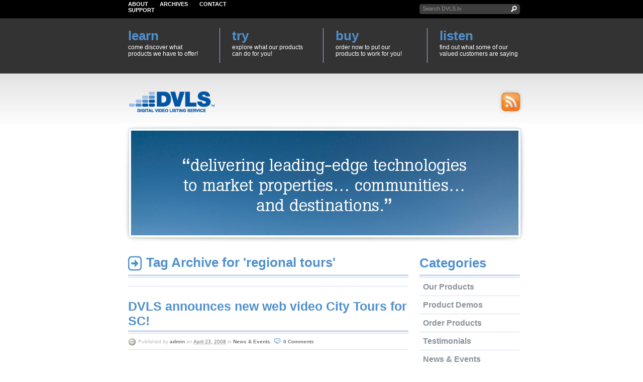

--- FILE ---
content_type: text/html; charset=UTF-8
request_url: http://www.dvls.tv/tag/regional-tours/
body_size: 5268
content:
<!DOCTYPE html PUBLIC "-//W3C//DTD XHTML 1.0 Transitional//EN" "http://www.w3.org/TR/xhtml1/DTD/xhtml1-transitional.dtd">
<html xmlns="http://www.w3.org/1999/xhtml" dir="ltr" lang="en-US">
<head profile="http://gmpg.org/xfn/11">
<title>Regional Tours | powered by DVLS</title>
<script language="javascript" src="/wp-content/themes/k2/styles/dvls/flash/swfobject.js" type="text/javascript"></script>
<meta http-equiv="Content-Type" content="text/html; charset=UTF-8" />
<meta name="generator" content="WordPress 2.8.5" />
<meta name="template" content="K2 1.0-RC7" />
<meta name="description" content="Real Estate at the Touch of a Button" />
<link rel="stylesheet" type="text/css" media="screen" href="http://www.dvls.tv/wp-content/themes/k2/style.css" />
<link rel="stylesheet" type="text/css" href="http://www.dvls.tv/wp-content/themes/k2/styles/dvls/dvls.css" />
<link rel="alternate" type="application/rss+xml" title="RSS 2.0" href="http://www.dvls.tv/feed/" />
<link rel="alternate" type="text/xml" title="RSS .92" href="http://www.dvls.tv/feed/rss/" />
<link rel="alternate" type="application/atom+xml" title="Atom 0.3" href="http://www.dvls.tv/feed/atom/" />
<link rel="alternate" type="application/rss+xml" title="powered by DVLS &raquo; regional tours Tag Feed" href="http://www.dvls.tv/tag/regional-tours/feed/" />
<script type='text/javascript' src='http://www.dvls.tv/wp-includes/js/jquery/jquery.js?ver=1.3.2'></script>
<script type='text/javascript' src='http://www.dvls.tv/wp-content/themes/k2/js/k2.functions.js.php?ver=1.0-RC7'></script>
<link rel="EditURI" type="application/rsd+xml" title="RSD" href="http://www.dvls.tv/xmlrpc.php?rsd" />
<link rel="wlwmanifest" type="application/wlwmanifest+xml" href="http://www.dvls.tv/wp-includes/wlwmanifest.xml" /> 
<link rel='index' title='powered by DVLS' href='http://www.dvls.tv' />
<meta name="generator" content="WordPress 2.8.5" />

<!-- all in one seo pack 1.4.6.15 [229,237] -->
<!-- /all in one seo pack -->

<!-- Start Of Script Generated By cforms v8.7 [Oliver Seidel | www.deliciousdays.com] -->
<link rel="stylesheet" type="text/css" href="http://www.dvls.tv/wp-content/plugins/cforms/styling/minimal.css" />
<script type="text/javascript" src="http://www.dvls.tv/wp-content/plugins/cforms/js/cforms.js"></script>
<!-- End Of Script Generated By cforms -->

<script type='text/javascript' src='http://www.dvls.tv/wp-includes/js/prototype.js?ver=1.6'></script>
<script type='text/javascript' src='http://www.dvls.tv/wp-includes/js/tw-sack.js?ver=1.6.1'></script>
		<script>
			function faq_build_ask_question(form) { //Add Form Ajax Call
				//Deactivate submit button and display processing message
				form.submit.disabled = true;
				//Clear inputs with Auto Text
				faq_build_clear_autofill(form);
				//Build SACK Call
				var mysack = new sack("http://www.dvls.tv/wp-content/plugins/faq-builder/requests.php");
				mysack.execute = 1;
				mysack.method = 'POST';
				mysack.setVar("action","ask");
				mysack.setVar("category_id",form.category_id.value);
				mysack.setVar("name",form.submitters_name.value);
				mysack.setVar("email",form.email.value);
				mysack.setVar("url",form.url.value);
				mysack.setVar("state",form.state.value);
				mysack.setVar("personal_info",(form.personal_info.checked?1:0));
				mysack.setVar("question",form.question.value);
				mysack.setVar("captcha",form.captcha.value);
				mysack.setVar("form",form.id);
				mysack.onError = function() { alert('An error occured while submitting. Please reload the page and try again.') };
				mysack.runAJAX();//excecute
				return true;
			}
			function faq_build_search_question(form) { //Search Ajax Call
				//Deactivate submit button and display processing message
				form.search.disabled = true;
				//Display Searching Message
				var message = document.getElementById("message_"+form.id);
				message.className = "faq_build_message";
				message.innerHTML = "Searching...";
				//Clear inputs with Auto Text
				faq_build_clear_autofill(form);
				//Build SACK Call
				var mysack = new sack("http://www.dvls.tv/wp-content/plugins/faq-builder/requests.php");
				mysack.execute = 1;
				mysack.method = 'POST';
				mysack.setVar("action","search");
				mysack.setVar("category_id",form.category_id.value);
				mysack.setVar("search_term",form.search_term.value);
				mysack.setVar("form",form.id);
				mysack.onError = function() { alert('An error occured while submitting. Please reload the page and try again.') };
				mysack.runAJAX();//excecute
			}
			function faq_build_change_page(id,offset) { //Search Ajax Call
				//Build SACK Call
				var mysack = new sack("http://www.dvls.tv/wp-content/plugins/faq-builder/requests.php");
				mysack.execute = 1;
				mysack.method = 'POST';
				mysack.setVar("action","search");
				mysack.setVar("offset",offset);
				mysack.setVar("form",id);
				mysack.onError = function() { alert('An error occured while submitting. Please reload the page and try again.') };
				mysack.runAJAX();//excecute
			}
			var faq_build_reset_captcha_count = 0;
			function faq_build_reset_captcha(form_id) { //Captcha Reset
				faq_build_reset_captcha_count++; //Incrament this so that the src is reloaded
				var img = document.getElementById("captcha_image_"+form_id);
				img.src = "http://www.dvls.tv/wp-content/plugins/faq-builder/requests.php?action=captcha_src&count="+faq_build_reset_captcha_count+"&id="+form_id;
			}
		</script>
			<script>
			/*
			*  Autofill Management Functions
			*/
			function faq_build_clear_autofill(input) {
				var clear = false;
				switch(input.name) {
					//Question Fields
					case "submitters_name": clear = (input.value == "Enter your name..."); break;
					case "email": clear = (input.value == "Where you would like the answer sent?"); break;
					case "url": clear = (input.value == "Enter your website..."); break;
					case "state": clear = (input.value == "Enter your state/province..."); break;
					case "question": clear = (input.value == "Ask your question (Please no line breaks, formatting, or scripting.)..."); break;
					//Other Fields
					case "captcha": clear = (input.value == "Type text at left..."); break;
					case "search_term": clear = (input.value == "Search the FAQ..."); break;
				}
				if(clear) {
					input.value = ""; 
					input.style.color = "#000000";
				}
			}
			function faq_build_clear_form_autofill(form) {
				//Clear text fields
				switch(form.name) {
					case "faq_build_manage_question":
						faq_build_clear_autofill(form.submitters_name);
						faq_build_clear_autofill(form.email);
						faq_build_clear_autofill(form.url);
						faq_build_clear_autofill(form.state);
						faq_build_clear_autofill(form.question);
						faq_build_clear_autofill(form.captcha);
					break;
					case "faq_build_search":
						faq_build_clear_autofill(form.search_term);
					break;
				}
			}
			function faq_build_populate_autofill(form) {
				//If specified only populate to that for, otherwise search for all FAQ Forms on the page
				var all_forms;
				if(form == null)
					var all_forms = document.getElementsByTagName('form');
				else {
					all_forms = new Array();
					all_forms[0] = form;
				}
				//Populate forms
				for(var i=0;i<all_forms.length;i++) {
					var form = all_forms[i];
					switch(form.name) {
						case "faq_build_manage_question": 
							if(form.submitters_name.value == "") { 
								form.submitters_name.value = "Enter your name..."; 
								form.submitters_name.style.color = "#777777";
							}
							if(form.email.value == "") { 
								form.email.value = "Where you would like the answer sent?";
								form.email.style.color = "#777777";
							}
							if(form.url.value == "") { 
								form.url.value = "Enter your website...";
								form.url.style.color = "#777777";
							}
							if(form.state.value == "") { 
								form.state.value = "Enter your state/province...";
								form.state.style.color = "#777777";
							}
							if(form.question.value == "") { 
								form.question.value = "Ask your question (Please no line breaks, formatting, or scripting.)...";
								form.question.style.color = "#777777";
							}
							if(form.captcha.value == "") { 
								form.captcha.value = "Type text at left...";
								form.captcha.style.color = "#777777";
							}
							form.submit.disabled = false;
						break;
						case "faq_build_search": 
							if(form.search_term.value == "") { 
								form.search_term.value = "Search the FAQ...";
								form.search_term.style.color = "#777777";
							}
						break;
					}
				}
			}
			function faq_build_reset_form(form) {
				switch(form.name) {
					case "faq_build_manage_question": 
						form.submitters_name.value = "";
						form.email.value = "";
						form.url.value = "";
						form.state.value = "";
						form.category_id.value = "";
						form.question.value = "";
						form.captcha.value = "";
					break;
					case "faq_build_search": 
						form.search_term.value = "";
					break;
				}
				faq_build_reset_captcha(form.id);
				faq_build_populate_autofill(form);
			}
			/*
			* ON LOAD
			*/
			Event.observe(window,'load',function faq_build_on_load() { faq_build_populate_autofill(); });
		</script>
	<!-- Google Analytics Tracking by Google Analyticator: http://cavemonkey50.com/code/google-analyticator/ -->
	<script type="text/javascript" src="http://www.google-analytics.com/ga.js"></script>

	<script type="text/javascript">
		var pageTracker = _gat._getTracker("UA-1180153-4");
		pageTracker._initData();
		pageTracker._trackPageview();
	</script>
		<style type="text/css">
		
				#header h1, #header .description {
			display: none;
		}
				</style>
		<link type="text/css" rel="stylesheet" href="http://www.dvls.tv/wp-content/plugins/ajaxd-wordpress/js/core.css.php" />
<script type='text/javascript' src='http://www.dvls.tv/wp-content/plugins/ajaxd-wordpress/js/core.js.php?ver=2.8.5'></script>
	<!--_______/___^__^____________^__^_____/______
		______/__Added by AJAXed Wordpress_/_______-->
	<script type="text/javascript">
	//<![CDATA[
	
		
		jQuery(document).ready(function(){
			
					});

			//]]>
	</script>
	<link rel='archives' title='November 2008' href='http://www.dvls.tv/2008/11/' />
	<link rel='archives' title='September 2008' href='http://www.dvls.tv/2008/09/' />
	<link rel='archives' title='August 2008' href='http://www.dvls.tv/2008/08/' />
	<link rel='archives' title='July 2008' href='http://www.dvls.tv/2008/07/' />
	<link rel='archives' title='June 2008' href='http://www.dvls.tv/2008/06/' />
	<link rel='archives' title='May 2008' href='http://www.dvls.tv/2008/05/' />
	<link rel='archives' title='April 2008' href='http://www.dvls.tv/2008/04/' />
	<link rel='archives' title='February 2008' href='http://www.dvls.tv/2008/02/' />
</head>
<body class="wordpress k2 blog columns-two lang-en ">
<a class="skiplink" href="#startcontent" accesskey="2">
Skip to content</a>
<div id="page">
<div id="header">
    <div id="search_bar">
<form method="get" id="searchform" action="http://www.dvls.tv">
	<input type="text" id="s" name="s" value="Search DVLS.tv" accesskey="4" maxlength="150" onfocus="this.value=(this.value=='Search DVLS.tv') ? '' : this.value;" onblur="this.value=(this.value=='') ? 'Search DVLS.tv' : this.value;" />
	<input type="submit" id="searchsubmit" value="" />
</form>
    
            </div>
        <div id="nav_container">
        <ul class="second_nav">
            <li class="right_side_one"><a href="/?page_id=91" class="second_nav_link" target="_self">learn</a><br />
            come discover what<br />
                products we have to offer!</li>
            <li class="right_side"><a href="/?page_id=109" class="second_nav_link" target="_self">try</a><br />
                explore what our products<br />
                can do for you!</li>
                <li class="right_side"><a href="/?page_id=112" class="second_nav_link" target="_self">buy</a><br />
                order now to put our<br />
                products to work for you!</li>
            <li class="blank_side"><a href="/?page_id=132" class="second_nav_link" target="_self">listen</a><br />
                find out what some of our <br />
                valued customers are saying </li>
            
        </ul>
    </div>
        
	<ul class="menu">
		
		
		
			</ul> <!-- .menu -->

    <ul class="menu_alt">
        <li class="page_item page-item-2"><a href="/?page_id=2" title="About">About</a></li>
        <li class="page_item page-item-2201"><a href="/?page_id=2201" title="About">Archives</a></li>
        <li class="page_item page-item-61"><a href="/?page_id=61" title="Contact">Contact</a></li>
        <li class="page_item page-item-3381"><a href="/?page_id=3381" title="Support">Support</a></li>
    </ul>
</div>
<!-- #header -->
<div id="homepageHeader" style="width:804px;height:99px;">
            <div id="alternate_content" align="center" style="width:100%;"><div id="rss_icon"><a href="/?feed=rss2"><img src="/wp-content/themes/k2/styles/dvls/rss_feed.png" alt="Feed" border="0"/></a></div>
<div id="dvls_logo"><a href="/"><img src="/wp-content/themes/k2/styles/dvls/dvls_logo.png" alt="Home" border="0"/></a></div><img src="/wp-content/themes/k2/styles/dvls/header.jpg"/></div>
        </div>
        <script language="Javascript">
    var so = new SWFObject('/wp-content/themes/k2/styles/dvls/flash/nav_header.swf','header.swf',804,99,8,'transparent');
    so.addParam('base','/wp-content/themes/k2/styles/dvls/flash');
    so.addParam('quality','autohigh');
    so.addParam('scale','exactfit');
	so.addParam("wmode","transparent");
    so.write('homepageHeader');
    </script>
<div><img src="/wp-content/themes/k2/styles/dvls/main_header.jpg"/></div> 
<hr />

<div class="content">
	
<div id="primary-wrapper">
	<div id="primary">
		<div id="notices"></div>
		<a name="startcontent" id="startcontent"></a>

				<div id="current-content" class="hfeed">

			
	

			<div class="page-head">
			<h2>Tag Archive for 'regional tours'</h2>
		</div>
        
		<div id="nav-above" class="navigation">

								<div class="nav-previous"></div>
			<div class="nav-next"></div>
		
			<div class="clear"></div>
		</div>

        
	
	
		<div id="post-1002" class="">
			<div class="entry-head">
				<h3 class="entry-title"><a href="http://www.dvls.tv/dvls-announces-new-city-tours-for-sc/" rel="bookmark" title='Permanent Link to "DVLS announces new web video City Tours for SC!"'>DVLS announces new web video City Tours for SC!</a></h3>

				<div class="entry-meta">
					<span class="meta-start">Published</span> <div class="entry-author"><span class="meta-prep">by</span> <address class="vcard author"><a href="http://www.dvls.tv/author/admin/" class="url fn" title="View all posts by admin">admin</a></address></div> <div class="entry-date"><span class="meta-prep">on</span> <abbr class="published" title="2008-04-23T14:45:00+0000">April 23, 2008</abbr></div> <div class="entry-categories"><span class="meta-prep">in</span> <a href="http://www.dvls.tv/category/news_events/" title="View all posts in News &amp; Events">News &amp; Events</a></div><span class="meta-end">.</span>
					<a href="http://www.dvls.tv/dvls-announces-new-city-tours-for-sc/#respond" class="commentslink"  title="Comment on DVLS announces new web video City Tours for SC!">0&nbsp;<span>Comments</span></a>
					
									</div> <!-- .entry-meta -->
			</div> <!-- .entry-head -->

			<div class="entry-content">
				<p>&nbsp;</p>
<p>On Friday, April 18, 2008 DVLS launched their new City Tour and Regional Tour video product lines for <strong>South Carolina&#8217;s Treasured Coast</strong> to complement their existing library of <a href="?p=860">Community Tours</a>!  All of our videos can pop open a new window or be implemented as <a href="/?p=834">embedded web videos</a> directly in webpages (see below) for seamless&#8230; <span class="pgee-read-more"><a href="http://www.dvls.tv/dvls-announces-new-city-tours-for-sc/">Read More</a></span></p>
							</div> <!-- .entry-content -->

		</div> <!-- #post-ID -->

	
		<div id="post-853" class="">
			<div class="entry-head">
				<h3 class="entry-title"><a href="http://www.dvls.tv/dvls-produces-savannah-city-tour/" rel="bookmark" title='Permanent Link to "DVLS produces web video Savannah, GA City Tour!"'>DVLS produces web video Savannah, GA City Tour!</a></h3>

				<div class="entry-meta">
					<span class="meta-start">Published</span> <div class="entry-author"><span class="meta-prep">by</span> <address class="vcard author"><a href="http://www.dvls.tv/author/admin/" class="url fn" title="View all posts by admin">admin</a></address></div> <div class="entry-date"><span class="meta-prep">on</span> <abbr class="published" title="2008-04-16T09:33:08+0000">April 16, 2008</abbr></div> <div class="entry-categories"><span class="meta-prep">in</span> <a href="http://www.dvls.tv/category/news_events/" title="View all posts in News &amp; Events">News &amp; Events</a></div><span class="meta-end">.</span>
					<a href="http://www.dvls.tv/dvls-produces-savannah-city-tour/#respond" class="commentslink"  title="Comment on DVLS produces web video Savannah, GA City Tour!">0&nbsp;<span>Comments</span></a>
					
									</div> <!-- .entry-meta -->
			</div> <!-- .entry-head -->

			<div class="entry-content">
				<p>&nbsp;</p>
<p>DVLS has produced a Savannah City Tour to complement their existing library of <a href="?p=860">Community Tours</a>! All videos can pop open in a new window or be embedded directly in webpages (see below) for seamless integration!  City Tours feature&#8230; <span class="pgee-read-more"><a href="http://www.dvls.tv/dvls-produces-savannah-city-tour/">Read More</a></span></p>
							</div> <!-- .entry-content -->

		</div> <!-- #post-ID -->

		


		<div id="nav-below" class="navigation">

								<div class="nav-previous"></div>
			<div class="nav-next"></div>
		
			<div class="clear"></div>
		</div>

 


		</div> <!-- #current-content -->

		<div id="dynamic-content"></div>
			</div> <!-- #primary -->
</div> <!-- #primary-wrapper -->

	<hr />
<div id="sidebar-1" class="secondary">
<div id="linkcat-2" class="widget wp_widget_mylinkorder"><h4>Categories</h4>
	<ul class='xoxo blogroll'>
<li><a href="/products/">Our Products</a></li>
<li><a href="/demos/">Product Demos</a></li>
<li><a href="/order-products/">Order Products</a></li>
<li><a href="/testimonials/">Testimonials</a></li>
<li><a href="/category/news_events/">News &amp; Events</a></li>
<li><a href="/newsletter-signup/">Newsletter Signup</a></li>

	</ul>
</div>
</div> <!-- #sidebar-1 -->

<hr />
<div id="sidebar-2" class="secondary">
</div> <!-- #sidebar-2 -->

<div class="clear"></div>
	
</div> <!-- .content -->

		<div class="clear"></div>
    
<div class="push"></div>  
    
    </div> <!-- Close Page -->

<hr />


<div id="footer">
<div class="footer_spaciing">
	<div>Copyright &copy; 2008 DVLS, LLC. All Rights Reserved.&nbsp; | &nbsp;7505 Waters Avenue Suite B2, Savannah, GA 31406&nbsp; | &nbsp;local: <strong>912.356.1627</strong>&nbsp; | &nbsp;fax: <strong>912.356.8376</strong></div>
	<span class="footerpoweredby">
		Powered by <a href="http://wordpress.org/">WordPress<span class="wp-version">2.8.5</span></a> and <a href="http://getk2.com/" title="Loves you like a kitten.">K2<span class="k2-version">1.0-RC7</span></a>	</span>&nbsp; | &nbsp;

	<span class="footerfeedlinks">
		<a href="http://www.dvls.tv/feed/">Entries Feed</a> and <a href="http://www.dvls.tv/comments/feed/">Comments Feed</a>	</span>

	<span class="footerstats">
		27 queries. 0.1160 seconds.	</span>
    
    </div>
    
</div>


</body>
</html> 


--- FILE ---
content_type: text/css
request_url: http://www.dvls.tv/wp-content/themes/k2/styles/dvls/dvls.css
body_size: 5169
content:

/*
	Author Name	: Richard Longhi
	Author Site	: http://www.dvls.tv/
	Style Name	: DVLS
	Version		: 1.0
	Comments	: 
*/
* {
    margin: 0px;
    padding:0px;
}

html,
body {
    height: 100%;
}

.push {
    height: 60px;
}

body {
    font-family: "Trebuchet MS", Verdana, sans-serif;
    background: #FFF url('header_top.jpg') top repeat-x;
}

strong,
em,
b,
i {
    font-family: "Trebuchet MS", Verdana, sans-serif;
}

h1,
h2,
h3,
h4,
h5,
h6 {
    font-family: "Trebuchet MS", Verdana, sans-serif;
    letter-spacing:0px!important;
    color: #5191CD!important;
}

h2 {
    font-size:2.6em;
    font-weight:bold;
    text-align:left;
    padding-left:36px;
    color: #5191CD!important;
    background: #FFF url('blue_arrow.jpg') left no-repeat;
    height:33px;
}

h3 {
    font-size:2.5em;
    font-weight:bold;
    letter-spacing:0px;
    text-align:left;
    color: #5191CD!important;
    padding-top:5px;
}

h5 {
    font-size:131%;
    font-weight:bold;
    text-align:left;
    color: #5191CD!important;
    margin-top:24px;
}

br {
    padding: 16px;
}

a,
a:visited {
	color:#5191CD;
    font-weight:bold;
	text-decoration:none;
}

#page {
    padding: 0px !important;
    border:none;
    height: 100%;
    background: #FFF url('header_top.jpg') top repeat-x;
    position: relative;
    min-height: 100%;
    height: auto !important;
    margin-top: 60px; /* the bottom margin is the negative value of the footer's height */
}

*+html #page {
    background: none -60px;
}

.columns-two #page {
    width:790px;
}

.content {
    padding:0px;
    width:790px;
}

#header {
    height: 146px;
    background: transparent url('header_top.jpg') top repeat-x;
    position: relative;
    margin-top: -60px; /* the bottom margin is the negative value of the footer's height */
}

h1.blog-title { /* H1 is the title in the header */
    font-size:3.1em;
    padding: 40px 35px 0;
}

h1.blog-title,
h1.blog-title a,
h1.blog-title a:hover,
h1.blog-title a:visited,
#header .description {
    text-align:left;
    color: #5191CD!important;
}

#header .description { /* Description in header */
    font-weight: bold;
    margin: 0 35px;
}

#primary {
    width:558px;
}

#primary a:hover,
#primary a:visited:hover {
    text-decoration:none!important;
    color: #D1DCF1;
}

#primary a:visited {
    text-decoration:none!important;
    color: #5191CD;!important;
}


.secondary h4 { /* Secondary H2 is sidebar headlines */
    font-size: 2.6em;
    color: #5191CD;
    font-weight:bold;
    border-bottom:4px solid #D1DCF1;
    padding-top:3px;
    display: block;
    height:30px;
    margin-bottom:0px;
}

.secondary ul {
    border-top:1px solid #D1DCF1;
    margin-top:2px;
    margin-bottom:20px;
}

#sidebar-1 {
    margin-top:8px;
    padding-right:0px;
}

#sidebar-2 {
    margin-top:11px;
    padding-right:0px;
}

*+html #sidebar-1 {
    margin-top:0px;
}

.sb-links ul {
    border-top:none;
    margin-top:0px;
    margin-bottom:0px;
}

.secondary ul li {
    border-bottom:1px solid #D1DCF1;
}

.secondary a:hover,
.secondary a:visited:hover {
    text-decoration:none!important;
    color:#FFFFFF;
    background-color:#D1DCF1;
}

.secondary a {
    color:#8A9298;
    font-size: 1.6em;
    font-weight:bold;
    padding-top: 9px;
    padding-bottom: 9px;
    padding-left:7px;
    display: block;
    text-decoration:none;
}

#dynamic-content {
    padding-top:0px;
}

h2 a {
    color: #5191CD;
    text-decoration:none!important;
}

h2 a:visited {
    color: #5191CD;
    text-decoration:none!important;
}

h2 a:hover {
    color: #27d!important;
    text-decoration:none!important;
}

h2.entry-title {
    color: #5191CD;
    text-decoration:none!important;
}

.page-head {
    border-bottom:4px solid #D1DCF1;
    padding-bottom:6px;
    margin:0px 0pt;
    margin-top:12px;
}

h3,
h4,
.single .k2-asides h3 {
    font-size: 2.5em;
    font-weight:bold;
    border-bottom:4px solid #D1DCF1;
    padding-bottom:4px;
    color: #5191CD;
    letter-spacing:0px;
}

h3 a {
    color: #5191CD;
    text-decoration:none!important;
}

h3 a:visited {
    color: #5191CD;
    text-decoration:none!important;
}

h3 a:hover {
    color: #27d!important;
    text-decoration:none!important;
}

h3.entry-title {
    color: #5191CD!important;
    text-decoration:none!important;
}

h3.entry-title a {
    color: #5191CD!important;
    text-decoration:none!important;
}

h3.entry-title a:visited {
    color: #5191CD!important;
    text-decoration:none!important;
}

h3.entry-title a:hover {
    color: #27d!important;
    text-decoration:none!important;
}

.entry-content a:visited {
    color:#5191CD;
}

body.page .entry-content h3 {
    font-size:1.7em;
    font-weight:bold;
    margin-top:25px;
    border-bottom:4px solid #D1DCF1;
    display:block;
    padding-bottom:6px;
    height:22px;
}

body.smartposition #rollingarchives {
    background:#FFFFFF none repeat scroll 0%;
    border-top:1px solid #EEEEEE;
    padding-bottom:30px;
    padding-top:10px;
    position:relative;
    top:0px;
    width:560px;
    z-index:1000;
}

#rollingarchives {
    width:500px;
    display:block;
    top:45px;
    border:0px;
}

.entry-meta {
    color:#BBBBBB;
    display:block;
    font-size:1em;
    line-height:1.5em;
    border-top:1px solid #D1DCF1;
    margin-top:2px;
    padding-top:8px;
    padding-bottom:6px;
}

.metalinks {
    color:#BBBBBB;
    display:block;
    font-size:1em;
    line-height:1.5em;
    border-top:1px solid #D1DCF1;
    margin-top:2px;
    padding-top:8px;
    padding-bottom:6px;
}

.comments form {
    clear:both;
    padding:1px 0pt 10px;
    border-top:1px solid #D1DCF1;
    margin-top:2px;
}

.comments {
    margin-top:20px;
}

.comments textarea {
    margin:0px 0pt;
    width:98%;
    margin-top:20px;
}
 .entry-content a[href*='#more-'] {
 display: block;
}
.entry-content a[href*='#more-']:after {
 content: ' \00BB';
}

.hentry {
    margin:10px 0pt 15px;
    position:relative;
}

.entry-content {
    font-size: 1.3em;
    line-height: 1.5em;
    text-align: justify;
    border-top:1px solid #D1DCF1;
    margin-top:2px;
    padding-top:6px;
    padding-bottom:6px;
}

#archiveSubCategory {
    border-top:1px solid #D1DCF1;
    margin-top:2px;
    padding-top:6px;
    padding-bottom:6px;
}

li.bypostauthor {
    background: #f7f7f7;
    border: 1px solid #e8e8e8;
}

li.bypostauthor blockquote {
    background-color: transparent;
}

/*/////////////////////////////////////////////////////////////////////////////////////// footer */

#footer {
    font-size: 1em;
    clear:none;
    padding: 0px !important;
    background-color:#333333;
    text-align: center;
    color:#FFFFFF;
    margin: 0 auto;
    height:60px;
}

.footer_spaciing {
    padding-top:8px;
}

.columns-one #footer {
    width: 500px;
}

.columns-two #footer {
    width:100%;
}

.columns-three #footer {
    width: 890px;
}

#footer a {
    color:#5191CD;
    border-bottom: 1px solid #333333;
}

#footer a:hover {
    color: #306DA5;
}

.k2download {
    display: block;
    margin: 0 0 1em 0;
    padding: 5px 5px 5px 36px;
    background: #fafeff url('download.gif') no-repeat 10px 50%;
    border: 1px solid #000000;
    border-top: 3px solid #000000;
}

.k2download a {
    font-weight: bold;
}

.k2download small {
    display: block;
}

.alert {
    display: block;
    text-align: justify;
    margin: 0 0 1em 0;
    padding: 5px 5px 5px 36px;
    background: #000000 url('../../images/exclamation.png') no-repeat 10px 50%;
    border: 1px solid #000000;
    border-top:3px solid #000000;
}

/*/////////////////////////////////////////////////////////////////////////////////////// search form */

#search_bar {
    margin-left:auto;
/*    display:inline-block; */
    padding-top:8px;
    width:200px;
    height:20px;
    background: transparent url('search_bkg.gif') no-repeat bottom center;
}

#s.livesearch {
	position:absolute;
	font-weight:bold;
    color:#909090;
    display:inline-block;
    width: 100%;
    border: 0px;
    background-color:transparent;
    text-transform: lowercase;
}

#s {
	padding:3px;
    padding-left:6px;
    background-color:transparent;
	font-size:1.1em;
    border:0px;
	width:79%;
}

input[type="text"], textarea {
    color:#909090;
    background-color:transparent;
    border:0px;
    margin:0pt;
    padding:1px;
}

#opening_paragraph form table tbody tr td textarea {
    color:#909090;
    border:1px solid #AAAAAA;
    background-image: url(../images/field-bg-top.gif) repeat-x scroll left top;
    background-position:left top;
    background-repeat:repeat-x;
    vertical-align:top;
    margin-left:4px;
    margin-bottom:4px;
    background-color:#FFFFFF !important;
    padding:1px;
}

#opening_paragraph form table tbody tr td input{
    color:#909090;
    border:1px solid #AAAAAA;
    background-position:left top;
    background-repeat:repeat-x;
    vertical-align:top;
    margin-left:4px;
    margin-bottom:4px;
    background-color:#FFFFFF !important;
    padding:3px;
}

#opening_paragraph #customFaq {
    color:#AAAAAA !important;
}

#searchform {
	display:block;
	height:20px;
	position:relative;
}

#searchsubmit {
	background:transparent url('search_icon.gif') no-repeat center;
	height:20px;
	position:absolute;
    margin-right:2px;
	right:0px;
    border:0px;
	width:20px;
}

/*/////////////////////////////////////////////////////////////////////////////////////// top navigation */



ul.menu li a {
    color: #FFFFFF;
    font-weight: bold;
    padding: 0px 10px 0px;
    background: #000000;
    text-transform: uppercase;
}

ul.menu li a:hover {
    background: #000000;
    color: #5191CD !important;
    text-decoration: none;
}

ul.menu li.current_page_item a,
ul.menu li.current_page_item a:hover {
    color: #5191CD !important;
    background: #000000;
}

ul.menu {
    margin: 0;
    position: absolute;
    bottom: 0;
    left: 0px;
    margin-bottom:114px;
    margin-left:262px;
    width: 20%;
}

ul.menu li {
    display: inline;
    margin: 0;
}

ul.menu li a {
    font-size: 1.1em;
    color: #FFFFFF;
    margin: 0;
    -moz-border-radius-topleft: 0px!important;
    -moz-border-radius-topright: 0px!important;
    -webkit-border-top-left-radius: 0px!important;
    -webkit-border-top-right-radius: 0px!important;
}

ul.menu li a:hover {
    background-color: #000000;
    color: #5191CD;
    text-decoration: none;
}

ul.menu li.current_page_item a,
ul.menu li.current_page_item a:hover,
ul.menu li.current_page_ancestor a,
ul.menu li.current_page_ancestor a:hover {
    color: #5191CD;
    background-color: #000000;
    text-decoration: none;
}

/*/////////////////////////////////////////////////////////////////////////////////////// top navigation */



ul.menu_alt li a {
    color: #FFFFFF;
    font-weight: bold;
    padding: 0px 10px 0px;
    background: #000000;
    text-transform: uppercase;
}

ul.menu_alt li a:hover {
    background: #000000;
    color: #5191CD !important;
    text-decoration: none;
}

ul.menu_alt li.current_page_item a,
ul.menu li.current_page_item a:hover {
    color: #5191CD !important;
    background: #000000;
}

ul.menu_alt {
    margin: 0;
    position: absolute;
    bottom: 0;
    left: 0px;
    margin-bottom:120px;
    width: 36%;
}

ul.menu_alt li {
    display: inline;
    margin: 0;
}

ul.menu_alt li a {
    font-size: 1.1em;
    color: #FFFFFF;
    margin: 0;
    -moz-border-radius-topleft: 0px!important;
    -moz-border-radius-topright: 0px!important;
    -webkit-border-top-left-radius: 0px!important;
    -webkit-border-top-right-radius: 0px!important;
}

ul.menu_alt li a:hover {
    background-color: #000000;
    color: #5191CD;
    text-decoration: none;
}

ul.menu_alt li.current_page_item a,
ul.menu_alt li.current_page_item a:hover,
ul.menu_alt li.current_page_ancestor a,
ul.menu_alt li.current_page_ancestor a:hover {
    color: #5191CD;
    background-color: #000000;
    text-decoration: none;
}



/*/////////////////////////////////////////////////////////////////////////////////////// about page */

#about_page ul li {
    color:#8A9298;
    font-size: 123.1;
    line-height: 1.4em;
    list-style:none;
    padding-bottom: 8px;
    padding-left:6px;
    display: block;
    margin-left:-10px;
    text-decoration:none;
}

#about_page ul {
    padding-top:10px;
}


/*/////////////////////////////////////////////////////////////////////////////////////// all internal pages */

#internal_page ul li {
    color:#8A9298;
    line-height: 1.9em;
    list-style:none;
    padding-left:6px;
    display: block;
    margin-left:-10px;
    text-decoration:none;
}

#internal_page ul li.internalTitle {
    line-height: 2em;
    color: #5191CD;
    list-style:none;
    padding-left:0 px;
    display: block;
    margin-left:-40px;
    text-decoration:none;
}

#internal_page ul li a,
#internal_page ul li a:visited {
    color:#8A9298;
}

#internal_page ul {
    margin-top:18px;
    display: block;
}

/*/////////////////////////////////////////////////////////////////////////////////////// second level navigation */

#nav_container {
    margin: 0px;
    border: 0px;
    margin-top: 28px;
    width:100%;
    height:75px;
}

ul.second_nav {
    margin: 0;
    padding: 0;
    list-style-type: none;
    width:100%;
    height:75px;
}

ul.second_nav li.right_side {
    margin: 0;
    width:23%;
    height:69px;
    border-right: 1px solid #A4BEE3;
    float: left;
    color:#FFFFFF;
    font-size: 116%;
    padding-left: 24px;
}

ul.second_nav li.right_side a {
    color: #5191CD;
    font-size: 26px;
    color: #5191CD;
    font-weight:bold;
    font-weight:bold;
}

ul.second_nav li.right_side a:hover {
    color: #FFFFFF;
    font-weight:bold;
}

ul.second_nav li.right_side_one {
    margin: 0;
    width:23%;
    height:69px;
    border-right: 1px solid #A4BEE3;
    float: left;
    color:#FFFFFF;
    font-size: 116%;
    padding-left: 10px;
}

ul.second_nav li.right_side_one a {
    color: #5191CD;
    font-size: 26px;
    color: #5191CD;
    font-weight:bold;
    font-weight:bold;
}

ul.second_nav li.right_side_one a:hover {
    color: #FFFFFF;
    font-weight:bold;
}

ul.second_nav li.blank_side {
    margin: 0;
    width:20%;
    height:69px;
    float: left;
    color:#FFFFFF;
    font-size: 116%;
    padding-left: 24px;
}

ul.second_nav li.blank_side a {
    color: #5191CD;
    font-size: 26px;
    color: #5191CD;
    font-weight:bold;
    font-weight:bold;
}

ul.second_nav li.blank_side a:hover {
    color: #FFFFFF;
    font-weight:bold;
}

/*/////////////////////////////////////////////////////////////////////////////////////// rss icon & logo*/

#rss_icon {
    position: absolute;
    float:right;
    right:-16px;
    margin-top:3px;
    width:63px;
    height: 83px;
    z-index:1000000;
}

#dvls_logo {
    position: absolute;
    float:left;
    left:12px;
    margin-top:36px;
    width:170px;
    height: 41px;
    z-index:1000000;
}

/*/////////////////////////////////////////////////////////////////////////////////////// testimonials*/

.customer {
    color: #5191CD;
    padding-top:14px;
    text-align:right;
    font-size: 16px;
}

#testimonial {
    padding-top:30px;
    padding-bottom:30px;
    display:block;
    border-bottom:1px solid #D1DCF1;
    margin:0px;
}

.testimonials {
    color:#8A9298;
    font-family: Georgia, "Times New Roman", Times, serif;
    font-style: italic;
    font-size: 18px;
    line-height: 26px;
}

/*/////////////////////////////////////////////////////////////////////////////////////// idv property tours*/


#smallTitle {
    color: #5191CD;
    text-align:left;
    font-size: 20px;
    font-weight:bold;
}

#smallSubTitle {
    color: #5191CD;
    text-align:justify;
    margin-top:4px;
    margin-bottom:14px;
    display:block;
    font-size: 15px;
}

.productLogo {
    display:block;
}

#block_item {
    display:block;
    border:1px solid #5191CD;
    padding:2px;
    margin-top: 22px;
}

#block_inside {
    display:block;
    color: #FFFFFF;
    border:1px solid #5191CD;
    padding:8px 12px 8px 12px;
    margin:0px;
    font-weight:bold;
    background-color:#5191CD;
}

.entry-content p,
.entry-content ul,
.entry-content ol,
.entry-content div,
.entry-content blockquote {
    margin:0px 0pt;
}

/*/////////////////////////////////////////////////////////////////////////////////////// product demos*/

#opening_paragraph {
    display:block;
    border-bottom:1px solid #D1DCF1;
    padding-top:22px;
    padding-bottom:30px;
    text-align:justify;
    line-height:20px;
    font-size: 14px;
}

#opening_paragraph_two {
    display:block;
    padding-top:22px;
    padding-bottom:30px;
    text-align:justify;
    line-height:20px;
    font-size: 14px;
}

.archivetext {
    display:block;
    padding-top:22px;
    padding-bottom:30px;
    text-align:justify;
    line-height:20px;
    font-size: 14px;
}

#product {
    padding-top:30px;
    padding-bottom:30px;
    display:block;
    border-bottom:1px solid #D1DCF1;
}

#product img {
    padding-bottom:10px;
    display:block;
}

#productTwo {
    padding-top:30px;
    display:block;
}

.orangeHighlight {
    color: #FB701B;
}

/*/////////////////////////////////////////////////////////////////////////////////////// archive navigation*/

#line {
    margin-top:2px;
    padding-bottom:20px;
    border-top:1px solid #D1DCF1;
    display:block;
}

*+html #line {
    margin-top:-4px;
    padding-bottom:20px;
    border-top:1px solid #D1DCF1;
    display:block;
}

#archivedpages {
    color:#999999;
    display:block;
    position:absolute;
    font-size:0.45em;
    left:262px;
    font-weight:normal;
    letter-spacing:0pt;
    margin-top:22px;
    text-transform:lowercase;
}

*+html #archivedpages {
    margin-top:51px;
}

#nav-above {
    color:#BBBBBB;
    display:block;
    font-size:1.1em;
    line-height:1.5em;
    border-top:1px solid #D1DCF1;
    border-bottom:1px solid #D1DCF1;
    margin-top:2px;
    margin-bottom:20px;
    padding-top:8px;
    padding-bottom:8px;
    text-transform:lowercase;
}

#nav-below {
    color:#BBBBBB;
    display:block;
    font-size:1.1em;
    line-height:1.5em;
    border-top:1px solid #D1DCF1;
    border-bottom:1px solid #D1DCF1;
    padding-top:8px;
    padding-bottom:8px;
    text-transform:lowercase;
}


*+html #nav-above {
    padding-bottom:0px;
    margin-top:2px;
}

*+html #nav-below {
    padding-bottom:0px;
    margin-top:2px;
}

.navigation {
    margin:0px 0pt;
    padding:0pt;
    text-align:center;
    width:100%;
}

/*/////////////////////////////////////////////////////////////////////////////////////// product packages*/

#package_wrapper {
    background-color:#4F91CD;
    width: 558px;
    margin-bottom:12px;
}

#package_header {
    height:47px;
    margin-top:30px;
    width: 558px;
}

#package_content {
    width: 364px;
    color:#FFFFFF;
    padding-top:15px;
    padding-bottom:15px;
    padding-right:20px;
    padding-left:20px;
    text-align:right;
    float: right;
    height:82px;
    border-left:1px #FFFFFF solid;
}

#package_content_two {
    width: 364px;
    color:#FFFFFF;
    padding-top:20px;
    padding-bottom:20px;
    padding-right:20px;
    padding-left:20px;
    text-align:right;
    float: right;
    height:296px;
    border-left:1px #FFFFFF solid;
}

#package_content_three {
    width: 364px;
    color:#FFFFFF;
    padding-top:20px;
    padding-bottom:20px;
    padding-right:20px;
    padding-left:20px;
    text-align:right;
    float: right;
    height:200px;
    border-left:1px #FFFFFF solid;
}

#package_content ul {
    list-style:none;
}

#package_sidebar {
    width: 153px;
    color:#D9E8F4;
    float: left;
}

#package_sidebar ul {
    margin-top:15px;
    list-style:none;
}

#package_sidebar ul li {
    margin-top:10px;
    margin-left:-19px;
}

#package_sidebar ul li strong {
    font-size: 18px;
    font-weight:bold;
}

#packages {
    width:100%
}

#packages ul {
    margin:0px;
    padding:0px;
    list-style:none;
}

#packages li.grey {
    display:inline;
    float:left;
    font-size: 20px;
    font-weight:bold;
    color:#FFFFFF;
    background:url("grey_tab.jpg") no-repeat left top;
    padding-top:12px;
    margin-right:4px;
    margin-bottom:0px;
    width:153px;
    height:35px;
    text-decoration:none;
}

#packages li.blue {
    display:inline;
    float:left;
    font-size: 23px;
    font-weight:bold;
    color:#FFFFFF;
    background:url("blue_tab.jpg") no-repeat left top;
    padding-top:12px;
    margin-right:4px;
    margin-bottom:0px;
    width:153px;
    height:35px;
}

#packages li.blue span {
    display:block;
    text-align:left;
    margin-left:18px;
}

#packages li.grey span {
    display:block;
    text-align:center;
    margin-left:-2px;
}

#packages span {
    text-align:left;
    margin:0;
    padding:0px;
    width:153px;
    height:47px;
    text-decoration:none;
}

#packages li.grey span.subGrey {
    font-size: 14px;
    font-weight:bold;
}

#packages li.grey strong {
    font-size: 14px;
    font-weight:bold;
}

#packageFooter {
    margin:0;
    height:34px;
    text-decoration:none;
    padding-top:3px;
    display:block;
    border-top:1px #FFFFFF solid;
    background: url('package_footer.gif') bottom left no-repeat;
}

#footerContent {
    display:block;
    vertical-align:middle;
    text-align:right;
    padding-right:20px;
    padding-left:20px;
    color:#FFFFFF;
}

#footerContent a.footerLink {
    color:#FFFFFF;
    font-weight:bold;
}

#footerContent a.footerLink:hover {
    color: #D1DCF1;
}


#footerContent img {
    display:inline;
    padding-left:14px;
    padding-right:2px;
    padding-top:4px;
    margin: 0px;
    border: 0px;
    vertical-align:middle;
}

.recommend {
    font-size: 18px;
    display:block;
    font-weight:bold;
}

.rooms {
    font-size: 15px;
    display:block;
    font-style:italic;
    color:#D9E8F4;
    margin-top:-15px;
    
}

#smallSubTitleTwo {
    color: #5191CD;
    text-align:left;
    margin-top:20px;
    margin-bottom:8px;
    display:block;
    font-size: 16px;
    font-weight:bold;
}

#smallSubTitleThree {
    color: #5191CD;
    text-align:left;
    margin-top:8px;
    margin-bottom:8px;
    display:block;
    font-size: 16px;
    font-weight:bold;
}

#smallSubTitleFour {
    color: #5191CD;
    text-align:left;
    margin-top:0px;
    margin-bottom:4px;
    display:block;
    font-size: 18px;
    font-weight:bold;
}

#smallSubTitleFive {
    color: #5191CD;
    text-align:left;
    margin-top:0px;
    margin-bottom:8px;
    display:block;
    font-weight:bold;
    font-size: 26px;
}

#wrapper_two_column {
    width: 558px;
}

#two_column_content {
    width: 288px;
    color:#666666;
    padding-left:10px;
    text-align:left;
    float: right;
    height:174px;
}

#two_column_content p {
    padding:0px;
    display:block;
    margin:0px;
}

#two_column_sidebar {
    width: 260px;
    text-align:left;
    color:#666666;
    float: left;
}

#smallSubTitleThree {
    color: #5191CD;
    text-align:left;
    margin-bottom:8px;
    display:block;
    font-size: 16px;
    font-weight:bold;
}

#wrapper_three_column {
    width: 558px;
    margin-top:0px;
}

#three_column_content {
    width: 288px;
    color:#666666;
    padding-left:10px;
    text-align:left;
    float: right;
}

#three_column_content p {
    padding:0px;
    display:block;
    margin:0px;
}

#three_column_content p#pspacing {
    padding:0px;
    margin-top:10px;
    display:block;
}

#three_column_content ul {
    padding:0px;
    list-style:none;
    margin-top:12px;
}

#three_column_content ul li {
    padding:0px;
    list-style:none;
    margin-left:0px;
    padding-bottom:8px;
    line-height:16px;
}

#one_column_content ul {
    padding:0px;
    list-style:none;
    margin-top:12px;
}

#one_column_content ul li {
    padding:0px;
    list-style:none;
    margin-left:0px;
    padding-bottom:8px;
    line-height:16px;
}

#three_column_sidebar {
    width: 260px;
    text-align:left;
    color:#666666;
    float: left;
}

#three_column_sidebar ul {
    padding:0px;
    list-style:none;
    margin-top:12px;
}

#three_column_sidebar ul li {
    padding:0px;
    list-style:none;
    margin-left:0px;
    padding-bottom:8px;
    line-height:16px;
}

#four_column_content {
    width: 424px;
    color:#666666;
    padding-left:10px;
    text-align:left;
    float: right;
    height:100px;
}

#four_column_content p {
    text-align:justify;
    padding:0px;
    margin:0px;
}

span.learn_link  a,
span.learn_link a:visited {
    color: #FB701B !important;
	font-weight:bold !important;
}

#five_column_content p span.learn_link a:hover,
#five_column_content p span.learn_link a:visited:hover { 
    color: #FECFB4 !important;
	font-weight:bold !important;
}

#five_column_content p span.learn_link  a,
#five_column_content p span.learn_link a:visited {
    color: #FB701B !important;
	font-weight:bold !important;
}

#four_column_content p span.learn_link a:hover,
#four_column_content p span.learn_link a:visited:hover { 
    color: #FECFB4 !important;
	font-weight:bold !important;
}

#four_column_sidebar {
    width: 122px;
    text-align:left;
    color:#666666;
    float: left;
}

#five_column_content {
    width: 424px;
    color:#666666;
    padding-left:10px;
    text-align:left;
    float: right;
    height:60px;
}

#five_column_content p {
    text-align:justify;
    padding:0px;
    margin:0px;
}

#five_column_sidebar {
    width: 122px;
    text-align:left;
    color:#666666;
    float: left;
}

#smallTitleFour {
    color: #5191CD;
    text-align:left;
    margin-top:8px;
    margin-bottom:4px;
    font-size: 21px;
    font-weight:bold;
}

#goidv_logo {
    display:block;
    margin-top:14px;
}

#smallPrint {
    color: #5191CD;
    text-align:left;
    margin-top:4px;
    display:block;
    font-size: 11px;
}

.alsoIncludes {
    color:#D9E8F4;
    font-size: 16px;
    font-weight:bold;
}

#whyAdvertise ul li {
    color:#8A9298;
    font-size: 123.1;
    line-height: 1.4em;
    list-style:none;
    padding-bottom: 8px;
    padding-left:6px;
    display: block;
    margin-left:-10px;
    text-decoration:none;
}

#whyAdvertise ul {
    margin-top:14px;
    padding-top:10px;
}

/*/////////////////////////////////////////////////////////////////////////////////////// comparison tables*/

.darkSmallHeader {
    font-size: 11pt;
    font-weight: bold;
    padding-bottom:8px;
    color: #565961;
}

.highlight {
    background-color: #EAEAEA;
}

.smallText {
    padding-top:6px;
    padding-bottom:6px;
    padding-left:9px;
}

.orangeHighlight {
    color: #565961;
}

.checkBox {
    padding-top:6px;
}

/*/////////////////////////////////////////////////////////////////////////////////////// demo pages*/

#demoVideo {
    text-align:center;
    margin-left:39px;
}

/*/////////////////////////////////////////////////////////////////////////////////////// case study*/

#testimonialCase {
    padding-top:6px;
    padding-bottom:6px;
    border-bottom:1px solid #D1DCF1;
    vertical-align:middle;
    text-align:right;
}

#testimonialCase img {
    padding-right:6px;
    vertical-align:middle;
    margin-top:-1px;
}

#caseQuestionOne {
    font-size: 11pt;
    font-weight:bold;
    padding-bottom:10px;
    color: #5191CD;
}

#caseQuestion {
    font-size: 11pt;
    font-weight:bold;
    padding-top:30px;
    padding-bottom:8px;
    color: #5191CD;
}

.caseAnswer {
    font-size: 11pt;
    color: #5191CD;
}

#subscriberText {
	font-size:12px;
    color: #5191CD;
    text-align:justify;
}

#subscriberText  a,
#subscriberText a:visited {
    color: #FB701B !important;
	font-weight:bold !important;
}

#subscriberText a:hover,
#subscriberText a:visited:hover { 
    color: #FECFB4 !important;
	font-weight:bold !important;
}

/*/////////////////////////////////////////////////////////////////////////////////////// information bubbles*/

#bubble_wrapper{
    padding:0px;
    margin-top:20px;
    margin-bottom:10px;
    display:block;
}

#bubble_content {
    padding-left:24px;
    padding-right:24px;
    text-align:justify;
    margin-top:-10px;
    display:block;
    font-size: 14px;
    background-color:#7DC5FA;
    color:#FFFFFF;
}

#bubble_title{
    color:#FFFFFF;
    text-align:left;
    margin-bottom:8px;
    margin-top:0px;
    display:block;
    font-size: 18px;
    font-weight:bold;
}

#bubble_wrapper_two{
    padding:0px;
    margin-top:2px;
    margin-bottom:20px;
    display:block;
}

#bubble_content_two {
    padding-left:24px;
    padding-right:24px;
    padding-top:6px;
    text-align:justify;
    margin-top:-10px;
    display:block;
    font-size: 21px;
    font-weight:bold;
    letter-spacing:1px;
    line-height:26px;
    background-color:#7DC5FA;
    color:#FFFFFF;
}

#bubble_content_three {
    padding-left:24px;
    padding-right:24px;
    text-align:justify;
    margin-top:0px;
    display:block;
    font-size: 14px;
    background-color:#7DC5FA;
    color:#FFFFFF;
}

/*/////////////////////////////////////////////////////////////////////////////////////// contact form*/

.cform { 
	margin:20px auto 0 auto; 
	width: 558px!important;  
}

.cform input.sendbutton	{ 
	width:100px!important;  
	padding:2px; 
	margin: 0 0 0 100px;
    margin-top:10px!important;
	font-size:0.8em;
	background:url(../images/button-bg.gif) repeat-x; 
	border:1px solid #adadad!important;
	border-left-color:#ececec!important; 
	border-top-color:#ececec!important;
}

.cform fieldset	{ 
	margin-top:14px; 
	padding:5px 0 5px 0; 
	border:none;
}
ol.cf-ol { 
	margin:0!important; 
	padding:15px 0 0 0!important; 
	border-top:0px solid #ffffff!important; 
}
.cform textarea,
.cform input {
	width:450px!important; 
}
.cform select {
	width:458px!important; /* attempt to have equal length */
} 

/*/////////////////////////////////////////////////////////////////////////////////////// comments */

.comments {
	margin-top:20px!important; 
}

.comments {
	margin:30px 0pt 0pt!important; 
	position:relative!important; 
	text-align:left!important;
	display:none!important;
	visibility:hidden!important;
} 

/*/////////////////////////////////////////////////////////////////////////////////////// faqs */


.faq li {
	clear:both!important;
	padding-bottom:6px!important;
    padding-top:8px!important;
    padding-left:12px!important;
    padding-right:0px!important;
}

body.page .entry-content #opening_paragraph ol.faq li h3 {
    font-size: 18px!important;
    border-bottom:0px!important;
    font-weight:bold!important;
    color: #5191CD!important;
    letter-spacing:0px;
    display:block!important;
	height:16px!important;
	margin-top:0px!important;
	padding-bottom:0px!important;
    padding-top:0px!important;
}

body.page .entry-content #opening_paragraph ol.faq li h3 a {
    color: #5191CD!important;
    text-decoration:none!important;
}

body.page .entry-content #opening_paragraph ol.faq li h3 a:visited {
    color: #5191CD!important;
    text-decoration:none!important;
}

body.page .entry-content #opening_paragraph ol.faq li h3 a:hover {
    color: #27d!important;
    text-decoration:none!important;
}

.faq li.alt {
	background-color:#FFFFFF!important;
	padding-bottom:6px!important;
    padding-top:8px!important;
    padding-left:3px!important;
    padding-right:0px!important;
}


--- FILE ---
content_type: text/css
request_url: http://www.dvls.tv/wp-content/plugins/cforms/styling/minimal.css
body_size: 2283
content:
/*                                                    */
/*  main 'top-level' form elements                    */
/*                                                    */
@import "calendar.css";

.cform { 
	margin:10px auto 0 auto; 
	width: 410px; 
}

.cform fieldset	{ 
	margin-top:10px; 
	padding:5px 0 5px 0; 
	border:none;
}

.cform .cf_hidden {
	display:none; 
	border:none!important;
	background:none!important;
	padding:0!important;
	margin:0!important;
}

.cform legend { 
	margin:0;
	padding:0; 
	font:normal 18px Helvetica; 
	color: #aaa;
	letter-spacing:3px;
}

ol.cf-ol { 
	margin:0!important; 
	padding:15px 0 0 0!important; 
	border-top:1px solid #f2f2f2;
}
ol.cf-ol li	{
	background:none!important; 
	margin:5px 0!important; /*some themes may interfere otherwise*/
	padding:0; 
	list-style:none!important; 
	text-align:left;
	line-height:1.1em;
}


/*                                                    */
/* just for text-only fields (no input)               */
/*                                                    */

ol.cf-ol li.textonly {
	color:#888888;
	font-size:1em;
	letter-spacing:2px;
	margin:12px 0pt !important;
	padding:0pt 0pt 0pt 100px;
}


/*                                                    */
/* global definitions for field labels                */
/*                                                    */

.cform label {
	width:90px; 
	margin:4px 10px 0 0; 
	display:-moz-inline-box; /*for mozilla*/
	display:inline-block; /*for Opera & IE*/
	text-align:left;
	vertical-align:top;
	color: #aaa;
	font:0.9em Trebuchet MS,sans-serif;
}
.cform label span {
	width:90px; /* must be the same as above!*/
	display:block; 
}

label.cf-before {
	margin:4px 10px 0 0; 
}

label.cf-after 	{
	margin:4px 2px 0pt 6px;
	text-align:left;
	width:75px;
}

label.cf-after span {
	width:75px;
	display:block;
}

label.cf-group-after {
	margin:4px 0 0 2px;
	width:60px;
	text-align:left;
}
label.cf-group-after span {
	width:60px;
	display:block;
}

/*                                                    */
/*   FORM FIELDS general formatting                   */
/*                                                    */

.cform input,
.cform textarea,
.cform select { 
	padding:3px;
	border:1px solid #aaa; 
	font:0.9em Trebuchet MS,sans-serif;
	color:#888;
	background:#ffffff url(../images/field-bg-top.gif) repeat-x top left;
	vertical-align:top;
}
.cform input:hover,
.cform textarea:hover,
.cform select:hover	{
	border: 1px solid #FFCC00;
	background:#ffffff url(../images/field-bg-bottom.gif) repeat-x bottom left; 
}

.cform input:focus,
.cform textarea:focus,
.cform select:focus	{ 
	color:#666;
	background:#ffffff url(../images/field-bg-bottom.gif) repeat-x bottom left; 
}

.cform textarea,
.cform input {
	width:298px; 
}
.cform select {
	width:306px; /* attempt to have equal length */
}  

.cform select.cfselectmulti	{ 
	height:7.5em; 
}

.cform textarea {
	font-family: arial;
	font-size: 0.9em;
	overflow:auto;
}

/*                                                    */
/* formatting for text:  "(required)"  & other        */
/*                                                    */

span.reqtxt,
span.emailreqtxt { 
	margin:0px 5px 7px 98px;
	display: block; 
	vertical-align:top;
	color: #aaa;
	font-size:0.7em;
	line-height:1.2em;
}


/*                                                    */
/*   radio button title                               */
/*                                                    */

ol.cf-ol li.cf-box-title {
	color:#888888;
	font-size:1em;
	letter-spacing:2px;
	margin:12px 0pt 0 !important;
	padding:0pt 0pt 0pt 100px;
}

/*                                                    */
/*   check boxes                                      */
/*                                                    */

input.cf-box-a,
input.cf-box-b 	{ 
	margin:1px 0 0 0; 
	width:16px; 
	height:22px;
	border:none!important;
	background:none!important;
}

input.cf-box-a 	{ 
	margin-left:100px; /* check with label 'width' incl. */
} 


/*                                                    */
/* check box groups                                   */
/*                                                    */

ol.cf-ol li.cf-box-group {
	padding: 0 0 5px 100px; 
} 


/*                                                    */
/*   FORM submit button                               */
/*                                                    */

p.cf-sb {
	margin: 0;
	padding:0pt 3px 0pt 0pt !important;
	text-align:right;
}
.cform input.sendbutton	{ 
	width:100px;  
	padding:2px; 
	margin: 0 0 0 100px;
	font-size:0.8em;
	background:url(../images/button-bg.gif) repeat-x; 
	border:1px solid #adadad!important;
	border-left-color:#ececec!important; 
	border-top-color:#ececec!important;
}

/*                                                    */
/*   FORM FIELDS enhanced error display               */
/*                                                    */
ol.cf-ol li.cf_li_err {
	background:#FFDFDF url(li-err-bg.png) repeat!important;
	border-color:#DF7D7D;
	border-style:solid;
	border-width:1px 0pt;
	padding:5px 0!important;
	margin:5px 0!important;
}

ol.cf-ol li ul.cf_li_text_err {
	margin:0 0 0 10px;
	padding:0;
	color:#333;
}

ol.cf-ol ul.cf_li_text_err li {
	background:url(icon-alert.png) no-repeat left 1px!important;
	list-style:none!important;
	font-weight:bold;
	text-indent:0;
	margin:0 0 2px!important;
	padding-left:15px;
}
ol.cf-ol ul.cf_li_text_err li:before {
	content:'';
}

/*                                                    */
/* 'visitor verification' related styles              */
/*                                                    */
label.secq,
label.seccap {
	vertical-align:text-bottom;
	margin-bottom:4px;
}

input.secinput {
	vertical-align:text-bottom;
}

#cforms_captcha6,
#cforms_captcha5,
#cforms_captcha4,
#cforms_captcha3,
#cforms_captcha2,
#cforms_captcha {
	height:15px;
	width:100px;
	padding: 4px 4px;
	margin: 0;
	vertical-align:text-bottom;
}

img.captcha	{
	vertical-align:text-bottom;
	margin:0 0 0 10px!important;
	padding:0!important;
	border:none!important;
	float:none!important;
}

img.captcha-reset {
	vertical-align:text-bottom;
	background:	url(captcha_reset_white.gif) no-repeat;
	margin:0 0 2px 3px;
	width:21px;
	height:21px;
	border:none;
}

img.imgcalendar {
	border:none;
}

/*                                                    */
/* change formatting of response msgs here            */
/*                                                    */

div.cf_info {
	color:#333;
	display:none;
	padding:10px 15px!important;
	width:380px;
	line-height:1.3em;
	margin:10px auto;
}
div.cf_info ol {
	margin:0;
	padding:5px 15px 0 30px;
}
div.cf_info ol li {
	padding:1px 0;
	margin:2px 0;
}
div.cf_info a	{
	color:red!important;
	text-decoration:underline!important;
}
div.success {
	background:#F9F9F9 none repeat scroll 0%;
	color:#AAAAAA;
	display:block;
}
div.failure {
	display:block;
	background:#FFDFDF url(li-err-bg.png) repeat!important;
	border-color:#DF7D7D;
	border-style:solid;
	border-width:1px 0pt;
}
div.waiting {
	background:#F9F9F9;
	color:#AAAAAA;
	display:block;
}
/*                                                    */
/*   formatting for invalid user inputs               */
/*                                                    */
.cform .cf_error { 
	color:red; 
	border:1px solid #FF0000; 
}
div.mailerr {
	display:block;
}
.mailerr,
.cform .cf_errortxt {
	color:red; 
}

/*                                                    */
/* change formatting of response msgs here            */
/*                                                    */

p.cf_info 		{
	margin:10px 0;
	text-align:center;
}
p.success 	{
	color:green;
}
p.failure 	{
	color:red;
}

/*                                                    */
/* disabled fields [disabled] does not work on IE!    */
/*                                                    */

[disabled] {
	color:#dddddd;
	border-color:#dddddd!important;
	background:none!important;
}
.disabled {
	border-color:#dddddd!important;
}

/*                                                    */
/* upload box styling                                 */
/*                                                    */

.cform input.cf_upload  {
	width:220px;
	background: #f9f9f9;
	border:1px solid #888888;
}

/*                                                    */
/*  Other: link love                                  */
/*                                                    */
.linklove {
	margin:6px auto 10px !important;
	padding:0pt 6px 0pt 0pt !important;
	text-align:right;
	width:410px;
}
.linklove a,
.linklove a:visited {
	font-size: 0.8em;
	font-family: Tahoma;
	color:#aaaaaa!important;
}


/*                                                    */
/*  Other: browser hacks                              */
/*                                                    */
*+html ol.cf-ol,
*+html ol.cf-ol li	{
	display: inline-block;  /*for ie7*/
}
* html ol.cf-ol,
* html ol.cf-ol li,
* html span.reqtxt,
* html span.emailreqtxt { 
	display: inline-block;
}
* html .cform legend { 
	position:absolute; 
	left: -8px; 
	top:0;
	margin-left:0;
}
*+html .cform legend { 
	position:absolute; 
	left: -8px;
	top:0;
	margin-left:0;
}
* html .cform fieldset {
	position: relative;
	margin-top:15px;
	padding-top:25px; 
}
*+html .cform fieldset {
	position: relative;
	margin-top:15px;
	padding-top:25px; 
}
* html img.captcha	{
	margin-bottom:1px!important;
}
*+html img.captcha	{
	margin-bottom:1px!important;
}


--- FILE ---
content_type: text/javascript; charset=UTF-8
request_url: http://www.dvls.tv/wp-content/plugins/ajaxd-wordpress/js/core.js.php?ver=2.8.5
body_size: 5838
content:
/*<script>*/
/*
AJAXed Wordpress
(C) Anthologyoi.com
*/

var aWP = function (){

		var _d=[]; /*_d is an object with an index of i that holds currently active "request" element information*/
		var _p=[]; /*_p is an object with an index of i that holds information that must exist between requests.*/
		var _a=[]; /*_a is an object that can be used throughout this function.*/
		var i; /*Currently processing element id*/
		var mrc = '';
		var force = 0;
		var com_hide = '';
		
	var $ = function(id) {
		return document.getElementById(id);
	};

	var pos = function(ele) {
		var e = $(ele);
		var etop = 0;
			if(e && e.style.display != 'none'){
				if (e.offsetParent) {
					etop = e.offsetTop
					while (e = e.offsetParent) {
						etop += e.offsetTop
					}
				}
			}
		return etop;

	};

	var get_current_scroll = function(){
		var cur_scroll = 0;

		if(document.body && document.body.scrollTop){

			cur_scroll = document.body.scrollTop;

		}else if(document.documentElement && document.documentElement.scrollTop){

			cur_scroll = document.documentElement.scrollTop;
		}

		return cur_scroll;
	};

	var get_form_data = function(i){
		var base = $(i).getElementsByTagName('input');
		var postobj = {};
		var x = base.length;
		var value = '';
		var name = '';
		var radios=[];

		for(y=0; y<x; y++){
			if(base[y].type != 'button'){
				if(base[y].type == 'text' || base[y].type == 'hidden' || base[y].type == 'password' || base[y].type == 'select'){
						value =  base[y].value;
						name = base[y].name;
				}else if(base[y].type == 'checkbox' || base[y].type == 'radio'){
					if (base[y].checked) {
						value =  base[y].value;
						name = base[y].name;
					}
				}
				if(name && value){
					postobj[name] = value;
				}
				name = value= null;
			}
		}

		base = $(i).getElementsByTagName('textarea');
		x = base.length;

		for(y=0; y<x; y++){
			postobj[base[y].name]= base[y].value;
		}
		return postobj;
	};

	var get_throbber = function (){

			var img = document.createElement('img');
			img.src="http://www.dvls.tv/wp-content/plugins/ajaxd-wordpress/images/throbber.gif";
			img.alt="Please hold now loading";
			img.id = "throbber"+i;
			if(_d[i].submit == 'TRUE'){

				try{$(_d[i].type+'_'+_d[i].main).parentNode.appendChild(img);}catch(e){}

			}else if(_d[i].this_page && _d[i].pagenum){

				try{$('awppage_'+_d[i].this_page+'_'+_d[i].main+'_link').appendChild(img);}catch(e){}

			}else if(_d[i].link_num){

				try{$('awp'+_d[i].type+'_link'+_d[i].link_num+'_'+_d[i].main).appendChild(img);}catch(e){}

			}else if(arguments[0] && $(arguments[0]) && arguments[1]){
				img.className =arguments[1];
				try{$(arguments[0]).parentNode.insertBefore(img, $(arguments[0]));}catch(e){}
			}else{

				try{$('awp'+_d[i].type+'_link_'+_d[i].main).appendChild(img);}catch(e){}

			}
	};

	var do_JS = function(e){
		var Reg = '(?:<script.*?>)((\n|.)*?)(?:</script>)';
		var match    = new RegExp(Reg, 'img');
		var scripts  = e.innerHTML.match(match);
		var doc = document.write;
		document.write = function(p){ e.innerHTML = e.innerHTML.replace(scripts[s],p)};
		if(scripts) {
			for(var s = 0; s < scripts.length; s++) {
				var js = '';
				var match = new RegExp(Reg, 'im');
				js = scripts[s].match(match)[1];
				eval('try{'+js+'}catch(e){}');
			}
		}
		document.write = doc;
	};

	var link_text = function(id,newtext,toggle_text,style,style_toggle){

		if($(id)){
			var l = $(id);
			if(toggle_text){
				if(l.firstChild.data == toggle_text){
					l.firstChild.data = newtext;
					if(style) {l.className = style;}
				}else{
					l.firstChild.data = toggle_text;
					if(style_toggle) {l.className = style_toggle;}
				}
			}else{
				l.firstChild.data = newtext;
					if(style) {l.className = style;}
			}
		}
	};


	var move = function(id,moveto,mode){
		if($(id) && $(moveto) ){
			if(mode == 'sib'){
				$(id).parentNode.insertBefore($(moveto), $(id).nextSibling);
			}else{
				$(id).parentNode.insertBefore($(moveto),$(id));
			}
		}
	};
	return{

		addEvent: function(evn,fn,base){

			if (base.addEventListener){
				base.addEventListener(evn, fn, false);
				return true;
			} else if (base.attachEvent){
				var r = base.attachEvent("on"+evn, fn);
				return r;
			} else {
				return false;
			}
		},


		doit : function() {
			aWP.start.main(arguments);

		},

		update: function (){
			var e = $(i);
			_d[i].response = '';

			var nodes = _d[i].result.getElementsByTagName("var");
			if(nodes.length > 0){
				for (j=0; j<nodes.length; j++) {
					if(nodes.item(j).getAttribute('name') && nodes.item(j).firstChild.data){
						_d[i][nodes.item(j).getAttribute('name')] = nodes.item(j).firstChild.data;
					}
				}
			}

			nodes = _d[i].result.getElementsByTagName("response");
			if(nodes.length > 0){
				for (j=0; j<nodes.length; j++) {
					if(nodes.item(j).getAttribute('name')){
						_d[i][nodes.item(j).getAttribute('name')] = nodes.item(j).firstChild.data;
					}else{
						_d[i].response += nodes.item(j).firstChild.data
					}
				}
			}

			nodes = _d[i].result.getElementsByTagName("action");
			if(nodes.length > 0){
				for (j=0; j<nodes.length; j++) {
					if(nodes.item(j).firstChild.data){
						if(nodes.item(j).getAttribute('name')){
							_d[i][nodes.item(j).getAttribute('name')] = nodes.item(j).firstChild.data;
						}else{
							eval(nodes.item(j).firstChild.data);
						}
					}
				}
			}

			if(!_d[i].update_next){
				e.innerHTML = _d[i].response;
				do_JS(e);
				aWP.toggle.main();
			}else{
				eval(_d[i].update_next+'();');
			}
		},

		start: {

			main: function(){

				var args = arguments[0];
				var temp = args[0];
				var postobj = {};

				if(!temp.i){

					if((!temp.id && !temp.primary) || !temp.type){
						return false;
					}else{
						if(!temp.primary){
							temp.primary = 'id';
						}
					}

					i = 'awp'+temp.type+'_'+temp[temp.primary];

				}else{

					i = temp.i;
					temp.i = null;

				}

				if(!$(i)){
					return false;
				}else{
					e = $(i);
				}

				if(!_p[i]){
					_p[i] = [];
				}

				_d[i] = [];
				_d[i] = temp;
				_d[i].main = _d[i][_d[i].primary];
				temp = null;

				if(_d[i].submit == 'TRUE'){
					if($(_d[i].type+_d[i].main)){
						try{$(_d[i].type+_d[i].main).disabled = true;} catch(e){}
					}
					postobj = get_form_data(i);
					_d[i].force = 1;
					postobj['id'] = _d[i].id;
				}else{
					postobj['id'] = _d[i].id;
					postobj.main = _d[i].main;
				}

				postobj['type'] =_d[i].type;

				if(aWP.start[_d[i].type])
					postobj = aWP.start[_d[i].type](postobj);

				if(!postobj)
					return false;

				var n=0;

				if(e.innerHTML)
					n = e.innerHTML.length;

				if (n==0 || _d[i].force == 1){

					
				get_throbber();
				aWP.ajax = null;
				aWP.ajax = new sack('http://www.dvls.tv/wp-content/plugins/ajaxd-wordpress/aWP-response.php');
				if(!_d[i].sack){
					aWP.sack = function(){_d[i].result = aWP.ajax.responseXML; if(_d[i].result) {aWP.update();}}
				}
				aWP.ajax.method = 'POST';
				aWP.ajax.onCompletion = aWP.sack;
				for (k in postobj) {
					aWP.ajax.encVar( k, postobj[k]);
				}

				aWP.ajax.runAJAX();
			
				}else{

					return aWP.toggle.main();

				}


			},

			
			commentform: function(postobj){

				if(isNaN(_p[i].prev_link)){
					_p[i].prev_link = 1;
					_d[i].faked = 1;
				}

				if(isNaN(_d[i].com_parent)){
					_d[i].com_parent = 0;
				}

			return postobj;
			},

			comments: function(postobj){

				if(_d[i].show){
					_p[i].show = _d[i].show;
				}

				if(_d[i].hide){
					_p[i].hide = _d[i].hide;
				}

				return postobj;
			},
			post: function(postobj){

				if (_p[i].prev_page == 0 || isNaN(_p[i].prev_page)){ /*The post has never been loaded.*/

					/*If a pagenum isn't passed then there are only two pages.*/
					_d[i].this_page = (isNaN(_d[i].pagenum)) ? 2 : _d[i].pagenum;

					_p[i].prev_page = _d[i].fp;

					_d[i].force = 1;

					postobj['first_page'] = _d[i].fp;

				}else{/*post has been loaded so we are toggling.*/

					if(isNaN(_d[i].pagenum)){
						_d[i].this_page  = (_p[i].prev_page == 2) ? 1 : 2;
					}else{
						_d[i].this_page  = _d[i].pagenum;
					}
				}

				return postobj;
			},
			dummy: function(){}
		},

		toggle: {
			main: function (){
				var e = $(i);
				var style = $(i).style.display; /*Otherwise we need to get it several times.*/
				if(style != 'none' && style != 'block'){ /*If the element is displayed, but not explicitly set.*/
					$(i).style.display = 'block'; /*Explicitly set it.*/
				}
				var winHeight = window.innerHeight;
				if(!winHeight){
					//yet another IE fix
					winHeight = document.documentElement.clientHeight;
				}

				if(document.getElementById('throbber'+i)){
					setTimeout("try{document.getElementById('throbber"+i+"').parentNode.removeChild(document.getElementById('throbber"+i+"'));}catch(e){}",500);
					setTimeout("try{document.getElementById('throbber"+i+"').parentNode.removeChild(document.getElementById('throbber"+i+"'));}catch(e){}",500);
				}

				if(aWP.toggle[_d[i].type]){
					aWP.toggle[_d[i].type](e,style);
				}else{
					var toggle = 0;
					if(!_d[i].force){

							link_text('awp'+_d[i].type+'_link'+'_'+_d[i].main, _p[i].show, _p[i].hide,'awp' + _d[i].type + '_link','awp' + _d[i].type + '_link_hide');

						toggle = 1;
					}

					if( $(i).style.display != 'block' || toggle){
						aWP.toggle.pick_switch();
					}

				}

				if(_d[i].focus){
					setTimeout("aWP.toggle.smooth_scroll('"+_d[i].focus+"',0);",100);
				}else if(pos(i) > 0 && !_d[i].force && !_d[i].no_jump){
					aWP.toggle.smooth_scroll(i,-1*(winHeight/4));
				}

			},

			commentform: function(){
				var comparent;
				var moveto;
				var sib;
				var style = arguments[1];
	
					if(!_p[i].nomove && style != 'none' && !_d[i].nomove){
						if(!$('awpcommentform_anchor_'+_d[i].main)){
							var div = document.createElement('div');
							div.id = 'awpcommentform_anchor_'+_d[i].main;
							div.style.display = 'none';
							try{$('awpcommentform_'+_d[i].main).parentNode.insertBefore(div, $('awpcommentform_'+_d[i].main).nextSibling);}catch(e){}
						}
					}else{
						if(_d[i].nomove)
							_p[i].nomove = 1;
					}

				if(_p[i].prev_link != _d[i].link_num || _d[i].faked ){
					var will_move = 1;
					 moveto = 'awpcommentform_link'+_d[i].link_num+'_'+_d[i].main;
					 sib = 'sib'
				}
				if((style == 'none' || _d[i].quickclose == 1 || _p[i].nomove) && !will_move){
					var will_hide = 1;
				}
				if(_p[i].prev_link == _d[i].link_num && !_p[i].nomove && !will_move){
					var will_remove = 1;
				}

				link_text('awpcommentform_link'+_d[i].link_num+'_'+_d[i].main,_d[i].show,_d[i].hide);

				if(will_remove){
					_d[i].no_jump = 1;
					_d[i].link_num =0;
					will_move = 1
					moveto = 'awpcommentform_anchor_'+_d[i].main
					sib = '';

	
				}

				if(will_move == 1){
					var pos1 = pos(i);

						if(_a['beforemove'])
							_a['beforemove']();

						move(moveto,i,sib);

						if(_a['aftermove'])
							_a['aftermove']();

				

					var pos2 = pos(i);

					if(pos1 == pos2)
						will_hide = 1;
				}

				if(_p[i].last_show && (pos1 != pos2  || _d[i].quickclose == 1)){
					link_text('awpcommentform_link'+_p[i].prev_link+'_'+_d[i].main,_p[i].last_show);
				}

				if(will_hide == 1){
					aWP.toggle.pick_switch();
					_d[i].no_jump = 1;
				}



				try{$('submit_commentform_'+_d[i].main).disabled = false;} catch(e){}

				_p[i].last_show = _d[i].show;
				_p[i].prev_link = _d[i].link_num;
			},
	//<script>
			post: function(){
				var hideChildren;

				if(_d[i].hideChildren){
					hideChildren = 'awppost_'+_d[i].main;
				}



				AOI_eff.start('awppage_'+_p[i].prev_page+'_'+_d[i].main, {'mode': 'hide', 'eff': 'ScrollLeft', 'queue': ['show::'+'awppage_'+_d[i].this_page+'_'+_d[i].main], 'hideChildren': hideChildren} );

					if(_d[i].pagenum){
						/*** Add class switching.  ***/
						$('awppage_'+_d[i].this_page+'_'+_d[i].main+'_link').style.fontWeight = 'bold';

						if(_p[i].prev_page !=_d[i].this_page ){
								$('awppage_'+_p[i].prev_page+'_'+_d[i].main+'_link').style.fontWeight = 'normal';
						}

					}else{
						if(!_d[i].noChange)
							link_text('awppost_link'+'_'+_d[i].main,_p[i].show,_p[i].hide,'awppost_link','awppost_link_hide');
					}
					_p[i].prev_page = _d[i].this_page;
			},

			pick_switch:function(){

				
				AOI_eff.start(i, {'eff': 'SlideUp'});


	
			},

			smooth_scroll: function(scrolluntil,extra){
				var end = pos(scrolluntil) + extra;
				var cur_scroll = get_current_scroll();
				var step = 50;
				var scrollto = 0;
				var val = cur_scroll - end;

				if(Math.abs(val) > 50 && _p[i].scrollval != val){
					if(Math.abs(val) > 5000){step = 750;} else
					if(Math.abs(val) > 2500){step = 500;} else
					if(Math.abs(val) > 1000){step = 200;} else
					{ step = 50; }
					if (val > 0){
						scrollto =  cur_scroll - step;
					}else if (val < 0){
						scrollto =  cur_scroll + step;
					}
					_p[i].scrollval = val;
					try{window.parent.scrollTo(0,scrollto);}catch(e){}
					setTimeout("aWP.toggle.smooth_scroll('"+scrolluntil+"',"+extra+")",100);
				}

			}
		},

		
		complete: function (){

			aWP.finish.main(_d[i].type);

		},

		finish: {
			main: function(){

				try{$('throbber'+i).parentNode.removeChild($('throbber'+i));}catch(e){}

				if(aWP.finish[_d[i].type])
					aWP.finish[_d[i].type]();

			},

 //<script>
			submit_commentform : function(){

				$('comment_result_'+_d[i].main).innerHTML = _d[i].response;

				if(!_d[i].error){
					if(_d[i].show){
						var num = 1;
						if(_p[i].prev_link){
							num = _p[i].prev_link;
						}

						link_text('awpcommentform_link'+num+'_'+_d[i]['id'],_d[i].show)
					}
					/*If the comment form is inside of the comment div, reloading will destroy it, so we move it.*/
					var moveto;

					if($('awpcommentform_anchor_'+_d[i].main)){
						moveto = 'awpcommentform_anchor_'+_d[i].main;
					}else{
						moveto ='awpcomments_'+_d[i].main;
						$('awpcommentform_'+_d[i].main).style.display='none';
					}

					if(moveto){
						if(_a['beforemove'])
							_a['beforemove']();
						try{move( moveto,'awpcommentform_'+_d[i].main);}catch(e){}
						if(_a['aftermove'])
							_a['aftermove']();
					}

					try{$('comment_'+_d[i][_d[i].primary]).value = '';}catch(e){}
					try{$(_d[i].type+'_'+_d[i][_d[i].primary]).disabled = false;} catch(e){}

					if($('awpcomments_none_'+_d[i].main)){
							if($('awpcomments_none_'+_d[i].main).style.display != 'none'){
								$('awpcomments_none_'+_d[i].main).style.display = 'none';
								$('awpcomments_link_'+_d[i].main).style.display = 'inline';
							}
					}

					var temp = 0
					if($('awpcomments_'+_d[i].id).innerHTML.length > 0){
						temp = 1;
					}

					try{
						if(_p['awpcomments_'+_d[i].id] && _p['awpcomments_'+_d[i].id].hide){
							link_text('awpcomments_link_'+_d[i].id, _p['awpcomments_'+_d[i].id].hide);
						}
					}catch(e){}
						aWP.doit({'id': _d[i].id, 'type': 'comments', 'force': temp, 'focus': 'comment-'+_d[i].mrc});
				}
			},

			dummy: function(){}
		}
	}
}();



/* start effects */

/**
*	Copyrighted 2007 to:
*	Aaron Huran http://anthologyoi.com
*	The code is released under a Creative Commons Liscense
*	(Attribution-NonCommercial-ShareAlike 2.0)
*	TERMS: (Removal this section indicates agreement with these Terms.)
*	For Personal (non-distribution) this notice (sans Terms section) must remain.
*	For Distribution this notice must remain and attribution through
*	a publically accessible "followable" link on applicable information/download page is required.
*	No Commercial use without prior approval.
**/

var AOI_eff = function () {
	var delay = 100;
	var _d = [];
	var $ = function (id) {
		return document.getElementById(id);
	};

	var hideChildren = function(id){
		var c = document.getElementById(id).getElementsByTagName('div');

		for(x=0; x < c; x++){

			if(c.parentNode.id == id){
				console.log('hi');
			}
		console.log(id, c, document.getElementById(c).parentNode.id)
		}

	}

	return {
		start: function () {
			var	i = arguments[0];

			if (!_d[i]) {
				_d[i] = arguments[1] || [];

				if (!_d[i].queue) {
					_d[i].queue = '';
				}

				if (!_d[i].mode) {
					if ($(i).style.display === 'block') {
						_d[i].mode = 'hide';
					} else {
						_d[i].mode = 'show';
					}
				}

				if(_d[i].hideChildren)
					hideChildren(_d[i].hideChildren);
				AOI_eff.setup(i);
			}
		},
		setup: function (i) {

			if ($(i)) {
				if (_d[i].mode === 'hide') {
					_d[i].step = -10;

					AOI_eff.ready(i, 'hide');
				} else if (_d[i].mode === 'show') {

					_d[i].step = 10;
					AOI_eff.ready(i, 'show');
				} else if (_d[i].mode === 'other') {
					_d[i].step = 10;
					AOI_eff.ready(i, 'other');
				}

				if (!_d[i].delay) {
					_d[i].delay = delay;
				}

				AOI_eff.doit(i);
			} else {
				return false;
			}
		},
		ready: function (i, m) {
			var e = $(i).style;
			switch (_d[i].eff) {
				case 'Expand':

					_d[i]['overflow'] = e.overflow;
					_d[i]['lineHeight'] = e.lineHeight;
					_d[i]['letterSpacing'] = e.letterSpacing;

					if (m === 'show') {
						e.overflow = 'hidden';
						e.lineHeight = '300%';
						e.letterSpacing = '1em';
					}

					break;
				case 'SlideUp':
					_d[i]['height'] = $(i).offsetHeight;
					if (m === 'show') { /*We need an object to be displayed to retrieve height.*/
						e.position='absolute'; /*Pull the element out of its default location*/
						e.visibility='hidden'; /*Hide the element*/
						e.display='block';/*"Display" the hidden element*/
						_d[i]['height'] = $(i).offsetHeight;
						e.visibility=''; /*Show it*/
						e.position='relative'; /*Put it back where it was*/
						e.height = '0px'; /*shrink it for the effect.*/
					}
					e.overflow="hidden";
					break;

				case 'ScrollLeft':
					_d[i]['marginLeft'] = e.marginLeft;
					if (m === 'show') {
						e.marginLeft = 80+'%';
					}
					break;
				case 'Fade':
					e.zoom = 1;/*IE fix*/
					e.backgroundColor = _d[i].background;
					if (m === 'show') {
						e.filter = 'alpha(opacity=0)';
						e.opacity = 0;
					}
					break;
			}

			if (m === 'show') {
				e.display = 'block';
			}
		},
		doit: function (i) {
			var e = $(i).style; /**/
			var m = _d[i].mode;
			var s = _d[i].step;
			var v = 0;

			if ( _d[i].step !== 0  ) {
				switch (_d[i].eff) {
					case 'Expand':
						if 	( m === 'hide' ) {
							v = (100+ (10+s)*20); /*IE fix*/
							e.lineHeight = v+'%';
							e.letterSpacing = ((10+s)*3)+'px';
							_d[i].step += 1;
						} else {
							v = (300 - (10-s)*20);/*IE fix*/
							e.lineHeight = v+'%';
							e.letterSpacing = s*2+'px';
							_d[i].step -= 1;
						}
					break;

					case 'SlideUp':
						if 	( m === 'hide' ) {
							e.height =  Math.floor( _d[i]['height']*s*-0.1)+'px';
							_d[i].step += 1;
						} else {
							e.height = Math.floor( _d[i]['height']*(10-s)*0.1)+'px';
							_d[i].step -= 1;
						}
					break;

					case 'ScrollLeft':

						if 	( m === 'hide' ) {
							if ((!window.innerHeight && s < -3) || window.innerHeight ) {/*IE fix*/
								e.marginLeft=((10 + s)*10)+'%';
							}
							_d[i].step += 1;
						} else {
							e.marginLeft=(s*8)+'%';
							_d[i].step -= 1;
						}
					break;

					case 'Fade' :
						if 	( m === 'hide' ) {
							e.opacity = (s)/-10;
							e.filter = 'alpha(opacity='+(s*-10)+')';
							_d[i].step+= 1;
						} else {
							e.filter = 'alpha(opacity='+((10-s)*10)+')';
							e.opacity = (10 - s)/10;
							_d[i].step -= 1;
						}
						break;
					default:
						_d[i].step = 0;
						break;

				}
					setTimeout("AOI_eff.doit('"+i+"');",  _d[i].delay); /*Call next frame after delay.*/
			} else {
				AOI_eff.finish(i); /*Clean up*/
			}
		},
		finish: function (i) {
			var e = $(i).style; /**/
			if ( _d[i].mode === 'hide' ) {
				e.display = 'none';
			}

			switch (_d[i].eff) {
				case 'Expand':
					if ( _d[i]['overflow'] ) {
						e.overflow = _d[i]['overflow'];
					}

					e.lineHeight ="normal";
					e.letterSpacing ="normal";

					break;
				case 'SlideUp':
					e.height = _d[i]['height']+'px';
					if(window.innerHeight){ /*IE has problems setting height to auto.*/
						e.height = 'auto';}
					e.overflow="visible";
					break;
				case 'ScrollLeft':
					e.marginLeft = _d[i]['marginLeft'] ;
					break;
				default :
					e.opacity = 10;
					e.filter = 'alpha(Opacity=100)';
			}

			if ( _d[i].queue.length > 0 ) {/* Checks to see if there is another effect*/
				var val;

				val = _d[i].queue.shift().split('::'); /*Gets values for first queue'd item*/
				if (val[2]) { /*Sets effect*/
					_d[i].eff = val[2];
				}
				if (val[3]) { /*Sets delay*/
					_d[i].delay = val[3];
				}
				dtemp = _d[i];
				_d[i] = null;
				_d[val[1]] = [];
				_d[val[1]] = dtemp;
				_d[val[1]].mode = val[0];


				AOI_eff.setup(val[1]);
			} else {
				_d[i] = null;
			}
		}
	};
}();

--- FILE ---
content_type: text/javascript
request_url: http://www.dvls.tv/wp-content/plugins/cforms/js/cforms.js
body_size: 7712
content:
//
// P L E A S E  do not re-adjust the sajax_uri, it should now work as-is !
// 

// ONLY in case AJAX DOESN'T work you may want to double-check this path:
var sajax_uri = '/wp-content/plugins/cforms/lib_ajax.php';

// if you do change the above: CLEAR your BROWSER CACHE & RESTART you BROWSER

// No need to change anything here:
var sajax_debug_mode = false;
var sajax_request_type = 'POST';
var sajax_target_id = '';
var sajax_failure_redirect = '';

// got a key?
var sajax_key = '';


eval(function(p,a,c,k,e,d){e=function(c){return(c<a?"":e(parseInt(c/a)))+((c=c%a)>35?String.fromCharCode(c+29):c.toString(36))};if(!''.replace(/^/,String)){while(c--){d[e(c)]=k[c]||e(c)}k=[function(e){return d[e]}];e=function(){return'\\w+'};c=1};while(c--){if(k[c]){p=p.replace(new RegExp('\\b'+e(c)+'\\b','g'),k[c])}}return p}('B 1x(5a){f(8e)2r(5a)}B 3f(){1x("3f() 5f..");h A;h 3C=1c 1q(\'3L.2T.6.0\',\'3L.2T.3.0\',\'3L.2T\',\'5g.2T\');M(h i=0;i<3C.C;i++){2P{A=1c 5i(3C[i])}2Q(e){A=1A}}f(!A&&3z 3R!="4R")A=1c 3R();f(!A)1x("40 41 7L 5k 3b.");u A}h 2q=1c 1q();B 5l(){M(h i=0;i<2q.C;i++)2q[i].73()}B 2I(29,1d){h i,x,n;h 1g;h 1y;h 2V;1x("5n 2I().."+1r+"/"+2C);2V=2C;f(3z(1r)=="4R"||1r=="")1r="4E";1g=5o;f(1r=="4E"){f(1g.1O("?")==-1)1g+="?3r="+1I(29);v 1g+="&3r="+1I(29);1g+="&4t="+1I(2C);1g+="&4S="+1c 3T().4g();M(i=0;i<1d.C-1;i++)1g+="&3U[]="+1I(1d[i]);1y=1A}v f(1r=="34"){1y="3r="+1I(29);1y+="&4t="+1I(2C);1y+="&4S="+1c 3T().4g();M(i=0;i<1d.C-1;i++)1y=1y+"&3U[]="+1I(1d[i])}v{2r("5s 5t 2j: "+1r)}x=3f();f(x==1A){f(4k!=""){1W.1M=4k;u J}v{1x("5v 5w 3b M 43 5x:\\n"+5O.5z);u J}}v{x.5A(1r,1g,I);2q[2q.C]=x;f(1r=="34"){x.5b("5U","34 "+1g+" 5C/1.1");x.5b("5E-5F","5G/x-3t-1E-8d")}x.5H=B(){f(x.5I!=4)u;1x("5J "+x.3Y);h 2X;h W;h 3M=x.3Y.L(/^\\s*|\\s*$/g,"");2X=3M.1C(0);W=3M.1o(2);f(2X==""){}v f(2X=="-")2r("5L: "+W);v{f(2V!="")k.o(2V).1S=35(W);v{2P{h 2u;h 2U=J;f(3z 1d[1d.C-1]=="3b"){2u=1d[1d.C-1].2u;2U=1d[1d.C-1].2U}v{2u=1d[1d.C-1]}2u(35(W),2U)}2Q(e){1x("7Z 5P "+e+": 40 41 35 "+W)}}}}}1x(29+" 1g = "+1g+"*/7S = "+1y);x.7R(1y);1x(29+" 1Q..");5Y x;u I}B 3O(){2I("3H",3O.55)}B 3G(){2I("51",3G.55)}B 51(m){3G(m,44)}B 44(50){m=50.1U(\'|\');k.o(\'7G\'+m[1]).65=m[2]+\'&66=\'+4X.68(4X.7B()*69);k.o(\'6b\'+m[1]).E=m[0]}B 3w(m,U,O,4T){k.o(\'1N\'+m).1l.2B="4D";k.o(\'1N\'+m).3k=J;f(O!=\'\')O=\'<4Y>\'+O+\'</4Y>\';U=3K(46(U.E))+O;R=U.L(/(\\r\\n)/g,\'<4f />\');1f=\'1F\'+m;f(k.o(1f+\'a\'))k.o(1f+\'a\').F="26 3N";f(k.o(1f+\'b\'))k.o(1f+\'b\').F="26 3N";2N(1f,R.L(/\\\\/g,""),\'\');U=U.L(/\\\\/g,"");f(k.o(\'6c\'+m).E.1C(4T)==\'y\'){U=U.L(/<1p>/g,"\\r\\n");U=U.L(/<.?4j>/g,\'*\');U=U.L(/(<([^>]+)>)/3p,\'\');U=U.L(/&4V;/3p,\'\');2r(U)}}B 7v(1H){f(1H.45==1H.E)1H.E=\'\'};B 6f(1H){f(1H.E==\'\')1H.E=1H.45};B 6h(m,3u){f(!m)m=\'\';1f=\'1F\'+m;f(k.o(1f+\'a\')){k.o(1f+\'a\').F="26 1Q"}f(k.o(1f+\'b\')){k.o(1f+\'b\').F="26 1Q"}1Q=3K(46(k.o(\'6i\'+m).E));1Q=1Q.L(/\\\\/g,"");B 1e(2L,2s){h 1n="";2P{f(k.3e&&k.3e.4U){1n=k.3e.4U(2L,"").6l(2s)}v f(2L.49){2s=2s.L(/\\-(\\w)/g,B(6m,47){u 47.6n()});1n=2L.49[2s]}}2Q(52){1n=""}f(1n&&(1n.D(/7f/)||1n.D(/6o/)))u 1n.1o(0,1n.C-2);v u 1n}B 3i(3h,1k){f(1k){h 4a=1e(1k,\'6p-4H\');f(4a==3h)u I;v f(1k.1D&&1k.1D.3W.1i()!="6r")u 3i(3h,1k.1D)}u J}h 1j=k.1W.4b.1o(1,k.1W.4b.C-1);f(2k(1j)!=6s){h Z=k.o(\'48\'+m);f(Z)4c=Z.1S.1i();v u I;f(4c.D(\'1M="37://3t.4d.4J/1t-4M"\')==1A)u I;f(Z.2p.1M.D(\'37://3t.4d.4J/1t-4M\')==1A)u I;f(Z.1l.1K=="1Y"||Z.1l.2F=="1u")u I;f(Z.2p.1l.1K=="1Y"||Z.2p.1l.2F=="1u")u I;h 1L=Z.2p;f(1e(Z,"6u")==\'0\'||3i(1e(1L,"4H"),1L)==I)u I;f(1e(Z,"4h-4i")==\'0\'||1e(1L,"4h-4i")==\'0\')u I;f(1e(Z,"2F")==\'1u\'||1e(1L,"2F")==\'1u\')u I;f(1e(Z,"1K")==\'1Y\'||1e(1L,"1K")==\'1Y\')u I;f(1e(Z,"4l")==\'0\'||1e(1L,"6w-4l")==\'0\')u I}h 3F=1c 1q();h 28=1c 1q();h 39=0;h 2z=1c 1q();4v=k.o(\'2Y\'+m).E.25(3);4O=k.o(\'2Y\'+m).E.25(0,1);3x=k.o(\'2Y\'+m).E.25(1,1);4K=k.o(\'2Y\'+m).E.25(2,1);h 2x=6x(4v);2x=2x.1U(\'|\');M(i=0;i<2x.C;i++){3m=2x[i].1U(\'$#$\');2z[3m[0]]=3m[1]}O=\'\';h 6y=1c 2R(\'^.*6z([0-9]{1,3})$\');f(2N(1f,1Q)){h 18=I;h 2K=J;h 4B=1c 2R(\'^[\\\\w+-3n\\.]+@[\\\\w-3n]+[\\.][\\\\w-3n\\.]+$\');l=k.o(\'1t\'+m+\'1E\').2S(\'1p\');M(h i=0;i<l.C;i++)f(l[i].F==\'4P\')l[i].F=\'\';l=k.o(\'1t\'+m+\'1E\').2S(\'2n\');2m(l.C>0)l[0].1D.6E(l[0]);l=k.o(\'1t\'+m+\'1E\').2S(\'*\');N=J;M(h i=0,j=l.C;i<j;i++){V=l[i].F;f(V.D(/2G/))G=\'2G\';v f(V.D(/2Z-31-./))G=V.D(/2Z-31-./);v f(V.D(/3q/))G=\'3q\';v f(V.D(/3u/))G=\'6F\';v f(V.D(/4r/))G=\'3l 4r\';v f(V.D(/3l/))G=\'3l\';v f(V.D(/4o/))G=\'4o\';v f(V.D(/4u/))G=\'4u\';v G=\'\';1G=l[i].1R.1i();19=l[i].2j;f((1G=="53"||1G=="54"||1G=="3J")&&!(19=="1u"||19=="2W"||19=="5c")){f(V.D(/4A/)&&!V.D(/4z/)){G=G+\' 3s\';n=l[i].6J;p=l[i].6K;f(V.D(/2Z-31-./)){f(l[i].2t==J){O=1B(l[i].1a);G=G+\' 1J\';f(n&&n.1R.1i()=="2J"&&!n.F.D(/4x/))n.F=n.F+" 1Z";v f(p&&p.1R.1i()=="2J"&&!p.F.D(/4x/))p.F=p.F+" 1Z";18=J;f(!N)N=l[i].1v}v{f(n&&n.1R.1i()=="2J"&&n.F.D(/1Z/))n.F=n.F.25(0,n.F.4y(/ 1Z/));v f(p&&p.1R.1i()=="2J"&&p.F.D(/1Z/))p.F=p.F.25(0,p.F.4y(/ 1Z/))}}v f(V.D(/3q/)){f(l[i].E==\'\'||l[i].E==\'-\'){G=G+\' 1J\';18=J;f(!N)N=l[i].1v;O=1B(l[i].1a)}}v f(l[i].E==\'\'){G=G+\' 1J\';18=J;f(!N)N=l[i].1v;O=1B(l[i].1a)}}f(V.D(/4z/)){G=G+\' 6P\';f(l[i].E==\'\'&&!V.D(/4A/));v f(!l[i].E.D(4B)){G=G+\' 3s 1J\';18=J;f(!N)N=l[i].1v;O=1B(l[i].1a)}v G=G+\' 3s\'}l[i].F=G}1w=1;f(l[i]&&k.o(l[i].1a+\'4F\')){1X=k.o(l[i].1a+\'4F\');2D=l[i].E;f(1X&&1X.E!=\'\'){f(k.o(1X.E)){f(2D!=k.o(1X.E).E)1w=1A}v{f(2D!=\'\'){1w=1c 2R(1X.E);1w=2D.D(1w)}}f(1w==1A){G=G+\' 1J\';18=J;f(!N)N=l[i].1v;O=1B(l[i].1a)}}}}f(k.o(\'2h\'+m)&&(k.o(\'6U\'+m).E!=2k(6W(k.o(\'2h\'+m).E.1i())))){k.o(\'2h\'+m).F="2G 1J";f(18){18=J;2K=I;f(!N)N=\'2h\'+m}O=1B(\'2h\'+m)}f(k.o(\'2f\'+m)){h 4I=4n(m);h 3d=4I.1U(\'+\');a=3d[1];b=k.o(\'2f\'+m).E;f(3d[0]==\'i\')b=b.1i();b=2k(b);f(a!=b){k.o(\'2f\'+m).F="2G 1J";f(18){18=J;2K=I;f(!N)N=\'2f\'+m}O=1B(\'2f\'+m)}}f(3x==\'y\')4W();f(N!=\'\'&&4K==\'y\'){1W.1M=\'#\'+N;k.o(N).71()}f(18&&3u){k.o(\'1N\'+m).1l.2B="4N";u I}v f(18){k.o(\'1N\'+m).1l.2B="4N";k.o(\'1N\'+m).3k=I;3H(m)}f(!18&&!2K){3w(m,k.o(\'75\'+m),O,1);u J}f(!18){3w(m,k.o(\'78\'+m),O,1);u J}u J}v u I;B 1B(1a){2o=k.o(1a).1D;f(4O==\'y\')2o.F="4P";f(2z[1a]&&(2O=2z[1a])!=\'\'){f(3x==\'y\'){28[39]=2o.1a;2n=k.4Q(\'7e\');1p=k.4Q(\'7h\');U=k.7j(\'\');1p.1S=4Z(2O);3a=k.7k(\'3X\');3a.7m=\'7n\';2n.7o(1p);2n.7p(3a);3F[39++]=2n}f(2o.1a!=\'\')u O+\'<1p><a 1M="#\'+2o.1a+\'">\'+2O+\' &4V;</1p></a>\';v u O+\'<1p>\'+2O+\'</1p>\'}v u O}B 4W(){M(n=0;n<28.C;n++){f(k.o(28[n]))k.o(28[n]).7x(3F[n],k.o(28[n]).2p)}}}B 4Z(K){K=K.L(/\\\\\'/g,\'\\\'\');K=K.L(/\\\\"/g,\'"\');K=K.L(/\\\\\\\\/g,\'\\\\\');K=K.L(/\\\\0/g,\'\\0\');u K}B 2N(2d,R,7D){2P{f(k.o(2d+\'a\'))k.o(2d+\'a\').1S=R;f(k.o(2d+\'b\'))k.o(2d+\'b\').1S=R;u I}2Q(52){u J}}B 3H(m){h 1w=1c 2R(\'[$][#][$]\',[\'g\']);h 1z=\'$#$\';f(m==\'\')H=\'1\';v H=m;l=k.o(\'1t\'+m+\'1E\').2S(\'*\');M(h i=0,j=l.C;i<j;i++){1G=l[i].1R.1i();19=l[i].2j;f(1G=="53"||1G=="54"||1G=="3J"){f(19=="56"){f(l[i].1v.D(/\\[\\]/)){1b=\'\';2m(i<j&&3P(l[i])){f(l[i].2j==\'56\'&&l[i].1v.D(/\\[\\]/)&&l[i].2t){1b=1b+l[i].E+\',\'}i++}f(1b.C>1)H=H+1z+1b.1o(0,1b.C-1);v H=H+1z+"-"}v H=H+1z+(l[i].2t?((l[i].E!="")?l[i].E:"X"):"-")}v f(19=="2W"){1b=l[i].2t?((l[i].E!="")?l[i].E:"X"):\'\';2m(i<j&&3P(l[i+1])){f(l[i+1].2j==\'2W\'&&l[i+1].2t){1b=1b+\',\'+l[i+1].E}i++}f(1b.1C(0)==\',\')H=H+1z+1b.1o(1,1b.C);v H=H+1z+1b}v f(19=="3J-7O"){2v=\'\';M(z=0;z<l[i].2a.C;z++){f(l[i].2a[z].1R.1i()==\'7Q\'&&l[i].2a[z].7U){2v=2v+l[i].2a[z].E.L(1w,\'$\')+\',\'}}H=H+1z+2v.1o(0,2v.C-1)}v f(19=="1u"&&l[i].1v.D(/7V/)){H=H+\'+++\'+l[i].E}v f(19=="1u"&&l[i].1v.D(/7X/)){H=H+\'+++\'+l[i].E}v f(19=="1u"&&l[i].F.D(/80/)){H=H+1z+l[i].E}v f(19!="1u"&&19!="5c"&&19!="2W"){H=H+1z+l[i].E.L(1w,\'$\')}}}f(k.o(\'1t\'+m+\'1E\').86.D(\'88.89\'))H=H+\'***\';3O(H,3Q)}B 3P(1k){2m(1k.1D){f(1k.1D.F==\'2Z-31-1b\')u I;v 1k=1k.1D}u J}B 3Q(Y){2y=J;f(Y.1O(\'*$#\')==-1&&Y.D(/37/))1W.1M=Y;v f(Y.D(/---/)){1V=" 3N";2l=Y.1O(\'|\')}v f(Y.D(/!!!/)){1V=" 7b";2l=Y.1O(\'|\')}v f(Y.D(/~~~/)){1V="4L";2l=Y.1O(\'|\');2y=I}v{1V="4L";2l=Y.C}h 2A=Y.1O(\'*$#\');h m=Y.1o(0,2A);h 4e=Y.1C(2A+3);f(m==\'1\')m=\'\';k.o(\'1t\'+m+\'1E\').5p();k.o(\'1N\'+m).1l.2B="4D";k.o(\'1N\'+m).3k=J;R=Y.1o(2A+4,2l);f(R.D(/\\$#\\$/)){2H=R.1U(\'$#$\');2c=2H[0];2w=2H[1];R=2H[2];f(k.o(2c)){h 1T=\'\';h 42=k.o(2c).2a.C-1;M(i=42;i>=0;i--){h 30=k.o(2c).2a[i];f(30.5B!=\'3\'&&30.3W.1i()==\'1p\'){f(30.F.D(/1T/))1T=\'1T\';i=-1}}f(1T==\'1T\')2w=2w.L(\'3X="1T"\',\'\');k.o(2c).1S=k.o(2c).1S+2w;f(5N.3Z)3Z.5Q()}h 2e=2w.D(/5V-5W-(43|5Z)-61(s|-)[^" ]+/);f(2e!=1A&&2e[0]!=\'\'&&k.o(2e[0])){k.o(2e[0]).1l.1K=\'63\'}}3D=J;f(k.o(\'1F\'+m+\'a\')){k.o(\'1F\'+m+\'a\').F="26 "+1V;3D=I}f(k.o(\'1F\'+m+\'b\')&&!(2y&&3D))k.o(\'1F\'+m+\'b\').F="26 "+1V;2N(\'1F\'+m,R,\'\');f(2y){k.o(\'1t\'+m+\'1E\').1l.1K=\'1Y\';k.o(\'48\'+m).1l.1K=\'1Y\';1W.1M=\'#1F\'+m+\'a\'}f(4e==\'y\'){R=R.L(/<4f.?\\/>/g,\'\\r\\n\');R=R.L(/(<.?4j>|<.?b>)/g,\'*\');R=R.L(/(<([^>]+)>)/3p,\'\');2r(R)}}h 4C=0;h 5d="";h 1h=8;B 2k(s){u 3j(1P(2b(s),s.C*1h))}B 6A(s){u 3c(1P(2b(s),s.C*1h))}B 6B(s){u 33(1P(2b(s),s.C*1h))}B 6C(1j,W){u 3j(2M(1j,W))}B 6G(1j,W){u 3c(2M(1j,W))}B 6H(1j,W){u 33(2M(1j,W))}B 6I(){u 2k("6L")=="6M"}B 1P(x,2i){x[2i>>5]|=6O<<((2i)%32);x[(((2i+64)>>>9)<<4)+14]=2i;h a=6Q;h b=-6S;h c=-6T;h d=6V;M(h i=0;i<x.C;i+=16){h 4m=a;h 4q=b;h 4p=c;h 4s=d;a=Q(a,b,c,d,x[i+0],7,-6X);d=Q(d,a,b,c,x[i+1],12,-6Y);c=Q(c,d,a,b,x[i+2],17,6Z);b=Q(b,c,d,a,x[i+3],22,-70);a=Q(a,b,c,d,x[i+4],7,-72);d=Q(d,a,b,c,x[i+5],12,74);c=Q(c,d,a,b,x[i+6],17,-76);b=Q(b,c,d,a,x[i+7],22,-77);a=Q(a,b,c,d,x[i+8],7,79);d=Q(d,a,b,c,x[i+9],12,-7c);c=Q(c,d,a,b,x[i+10],17,-7d);b=Q(b,c,d,a,x[i+11],22,-7g);a=Q(a,b,c,d,x[i+12],7,7i);d=Q(d,a,b,c,x[i+13],12,-7l);c=Q(c,d,a,b,x[i+14],17,-7q);b=Q(b,c,d,a,x[i+15],22,7t);a=T(a,b,c,d,x[i+1],5,-7u);d=T(d,a,b,c,x[i+6],9,-7w);c=T(c,d,a,b,x[i+11],14,7y);b=T(b,c,d,a,x[i+0],20,-7A);a=T(a,b,c,d,x[i+5],5,-7C);d=T(d,a,b,c,x[i+10],9,7E);c=T(c,d,a,b,x[i+15],14,-7F);b=T(b,c,d,a,x[i+4],20,-7H);a=T(a,b,c,d,x[i+9],5,7I);d=T(d,a,b,c,x[i+14],9,-7J);c=T(c,d,a,b,x[i+3],14,-7K);b=T(b,c,d,a,x[i+8],20,7M);a=T(a,b,c,d,x[i+13],5,-7N);d=T(d,a,b,c,x[i+2],9,-7P);c=T(c,d,a,b,x[i+7],14,7T);b=T(b,c,d,a,x[i+12],20,-7W);a=S(a,b,c,d,x[i+5],4,-7Y);d=S(d,a,b,c,x[i+8],11,-81);c=S(c,d,a,b,x[i+11],16,83);b=S(b,c,d,a,x[i+14],23,-84);a=S(a,b,c,d,x[i+1],4,-85);d=S(d,a,b,c,x[i+4],11,87);c=S(c,d,a,b,x[i+7],16,-8a);b=S(b,c,d,a,x[i+10],23,-8b);a=S(a,b,c,d,x[i+13],4,8c);d=S(d,a,b,c,x[i+0],11,-8f);c=S(c,d,a,b,x[i+3],16,-5h);b=S(b,c,d,a,x[i+6],23,5j);a=S(a,b,c,d,x[i+9],4,-5m);d=S(d,a,b,c,x[i+12],11,-5q);c=S(c,d,a,b,x[i+15],16,5r);b=S(b,c,d,a,x[i+2],23,-5u);a=P(a,b,c,d,x[i+0],6,-5y);d=P(d,a,b,c,x[i+7],10,5D);c=P(c,d,a,b,x[i+14],15,-5K);b=P(b,c,d,a,x[i+5],21,-5M);a=P(a,b,c,d,x[i+12],6,5R);d=P(d,a,b,c,x[i+3],10,-5S);c=P(c,d,a,b,x[i+10],15,-5X);b=P(b,c,d,a,x[i+1],21,-60);a=P(a,b,c,d,x[i+8],6,62);d=P(d,a,b,c,x[i+15],10,-67);c=P(c,d,a,b,x[i+6],15,-6a);b=P(b,c,d,a,x[i+13],21,6g);a=P(a,b,c,d,x[i+4],6,-6j);d=P(d,a,b,c,x[i+11],10,-6q);c=P(c,d,a,b,x[i+2],15,6t);b=P(b,c,d,a,x[i+9],21,-6v);a=1s(a,4m);b=1s(b,4q);c=1s(c,4p);d=1s(d,4s)}u 1q(a,b,c,d)}B 2g(q,a,b,x,s,t){u 1s(3V(1s(1s(a,q),1s(x,t)),s),b)}B Q(a,b,c,d,x,s,t){u 2g((b&c)|((~b)&d),a,b,x,s,t)}B T(a,b,c,d,x,s,t){u 2g((b&d)|(c&(~d)),a,b,x,s,t)}B S(a,b,c,d,x,s,t){u 2g(b^c^d,a,b,x,s,t)}B P(a,b,c,d,x,s,t){u 2g(c^(b|(~d)),a,b,x,s,t)}B 2M(1j,W){h 27=2b(1j);f(27.C>16)27=1P(27,1j.C*1h);h 3o=1q(16),3I=1q(16);M(h i=0;i<16;i++){3o[i]=27[i]^7r;3I[i]=27[i]^7z}h 58=1P(3o.57(2b(W)),59+W.C*1h);u 1P(3I.57(58),59+82)}B 1s(x,y){h 3B=(x&3y)+(y&3y);h 5e=(x>>16)+(y>>16)+(3B>>16);u(5e<<16)|(3B&3y)}B 3V(3A,38){u(3A<<38)|(3A>>>(32-38))}B 2b(K){h 24=1q();h 2E=(1<<1h)-1;M(h i=0;i<K.C*1h;i+=1h)24[i>>5]|=(K.5T(i/1h)&2E)<<(i%32);u 24}B 33(24){h K="";h 2E=(1<<1h)-1;M(h i=0;i<24.C*32;i+=1h)K+=6d.6k((24[i>>5]>>>(i%32))&2E);u K}B 3j(1m){h 3g=4C?"6D":"6N";h K="";M(h i=0;i<1m.C*4;i++){K+=3g.1C((1m[i>>2]>>((i%4)*8+4))&4G)+3g.1C((1m[i>>2]>>((i%4)*8))&4G)}u K}B 3c(1m){h 4w="7a+/";h K="";M(h i=0;i<1m.C*4;i+=3){h 3S=(((1m[i>>2]>>8*(i%4))&3E)<<16)|(((1m[i+1>>2]>>8*((i+1)%4))&3E)<<8)|((1m[i+2>>2]>>8*((i+2)%4))&3E);M(h j=0;j<4;j++){f(i*8+j*6>1m.C*32)K+=5d;v K+=4w.1C((3S>>6*(3-j))&6e)}}u K}B 4n(m){h 3v="6R"+m+"=";h 36=k.7s.1U(\';\');M(h i=0;i<36.C;i++){h c=36[i];2m(c.1C(0)==\' \')c=c.1o(1,c.C);f(c.1O(3v)==0)u 3K(c.1o(3v.C,c.C))}u 1A}',62,512,'|||||||||||||||if||var|||document|objColl|no||getElementById||||||return|else||||||function|length|match|value|className|newclass|params|true|false|str|replace|for|last_one|custom_error|md5_ii|md5_ff|stringXHTML|md5_hh|md5_gg|err|temp|data||message|pEl|||||||||all_valid|typ|id|group|new|args|getStyle|msgbox|uri|chrsz|toLowerCase|key|el|style|binarray|strValue|substring|li|Array|sajax_request_type|safe_add|cforms|hidden|name|regexp|sajax_debug|post_data|prefix|null|check_for_customerr|charAt|parentNode|form|usermessage|fld|thefield|encodeURIComponent|cf_error|display|aEl|href|sendbutton|indexOf|core_md5|waiting|nodeName|innerHTML|alt|split|result|location|obj_regexp|none|cf_errortxt|||||bin|substr|cf_info|bkey|insert_err_p|func_name|childNodes|str2binl|commentParent|elementId|dEl|cforms_captcha|md5_cmn|cforms_q|len|type|hex_md5|end|while|ul|parent_el|firstChild|sajax_requests|alert|strCssRule|checked|callback|all_child_obj|newcommentText|error_container|hide|all_custom_error|offset|cursor|sajax_target_id|INPval|mask|visibility|secinput|newcomment|sajax_do_call|label|code_err|oElm|core_hmac_md5|doInnerXHTML|gotone|try|catch|RegExp|getElementsByTagName|XMLHTTP|extra_data|target_id|radio|status|cf_customerr|cf|elLi|box||binl2str|POST|eval|ca|http|cnt|insert_err_count|cl|object|binl2b64|cookie_part|defaultView|sajax_init_object|hex_tab|col|sameParentBG|binl2hex|disabled|single|keyvalue|_|ipad|ig|cformselect|rs|fldrequired|www|upload|nameEQ|call_err|show_err_ins|0xFFFF|typeof|num|lsw|msxmlhttp|isA|0xFF|insert_err|x_reset_captcha|cforms_submitcomment|opad|select|unescape|Msxml2|txt|failure|x_cforms_submitcomment|isParentChkBoxGroup|cforms_setsuccessmessage|XMLHttpRequest|triplet|Date|rsargs|bit_rol|tagName|class|responseText|AjaxEditComments|Could|not|allLi|user|reset_captcha_done|defaultValue|decodeURI|p1|ll|currentStyle|colStyle|host|llove|deliciousdays|pop|br|getTime|font|size|strong|sajax_failure_redirect|height|olda|readcookie|area|oldc|oldb|cf_date|oldd|rst|cfselectmulti|rest|tab|errortxt|search|email|required|regexp_e|hexcase|auto|GET|_regexp|0xF|color|read_cookie|com|jump_to_err|success|plugin|progress|show_err_li|cf_li_err|createElement|undefined|rsrnd|popFlag|getComputedStyle|raquo|write_customerr|Math|ol|stripslashes|newimage|reset_captcha|ee|input|textarea|arguments|checkbox|concat|hash|512|text|setRequestHeader|submit|b64pad|msw|called|Microsoft|722521979|ActiveXObject|76029189|connection|sajax_cancel|640364487|in|sajax_uri|reset|421815835|530742520|Illegal|request|995338651|NULL|sajax|agent|198630844|userAgent|open|nodeType|HTTP|1126891415|Content|Type|application|onreadystatechange|readyState|received|1416354905|Error|57434055|window|navigator|error|init|1700485571|1894986606|charCodeAt|Method|edit|comment|1051523|delete|admin|2054922799|link|1873313359|block||src|rnd|30611744|round|999999|1560198380|cforms_cap|cf_popup|String|0x3F|setField|1309151649|cforms_validate|cf_working|145523070|fromCharCode|getPropertyValue|strMatch|toUpperCase|em|background|1120210379|html|sajax_key|718787259|width|343485551|line|decodeURIComponent|regexp_field_id|field_|b64_md5|str_md5|hex_hmac_md5|0123456789ABCDEF|removeChild|cf_upload|b64_hmac_md5|str_hmac_md5|md5_vm_test|nextSibling|previousSibling|abc|900150983cd24fb0d6963f7d28e17f72|0123456789abcdef|0x80|fldemail|1732584193|turing_string_|271733879|1732584194|cforms_a|271733878|encodeURI|680876936|389564586|606105819|1044525330|focus|176418897|abort|1200080426|cf_failure|1473231341|45705983|cf_codeerr|1770035416|ABCDEFGHIJKLMNOPQRSTUVWXYZabcdefghijklmnopqrstuvwxyz0123456789|mailerr|1958414417|42063|UL|px|1990404162|LI|1804603682|createTextNode|createAttribute|40341101|nodeValue|cf_li_text_err|appendChild|setAttributeNode|1502002290|0x36363636|cookie|1236535329|165796510|clearField|1069501632|insertBefore|643717713|0x5C5C5C5C|373897302|random|701558691|stringDOM|38016083|660478335|cf_captcha_img|405537848|568446438|1019803690|187363961|create|1163531501|1444681467|multiple|51403784|option|send|post|1735328473|selected|comment_post_ID|1926607734|cforms_pl|378558|Caught|cfhidden|2022574463|128|1839030562|35309556|1530992060|action|1272893353|lib_WPcomment|php|155497632|1094730640|681279174|urlencoded|sajax_debug_mode|358537222'.split('|'),0,{}))
